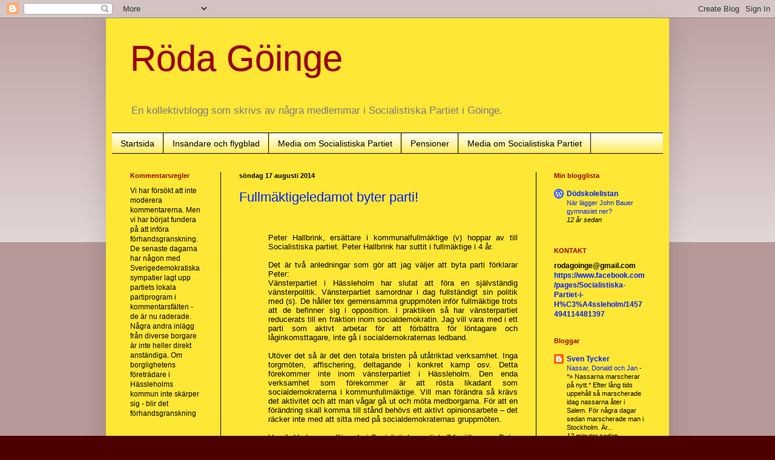

--- FILE ---
content_type: text/html; charset=UTF-8
request_url: https://rodagoinge.blogspot.com/2014/08/
body_size: 19388
content:
<!DOCTYPE html>
<html class='v2' dir='ltr' lang='sv'>
<head>
<link href='https://www.blogger.com/static/v1/widgets/4128112664-css_bundle_v2.css' rel='stylesheet' type='text/css'/>
<meta content='width=1100' name='viewport'/>
<meta content='text/html; charset=UTF-8' http-equiv='Content-Type'/>
<meta content='blogger' name='generator'/>
<link href='https://rodagoinge.blogspot.com/favicon.ico' rel='icon' type='image/x-icon'/>
<link href='http://rodagoinge.blogspot.com/2014/08/' rel='canonical'/>
<link rel="alternate" type="application/atom+xml" title="Röda Göinge - Atom" href="https://rodagoinge.blogspot.com/feeds/posts/default" />
<link rel="alternate" type="application/rss+xml" title="Röda Göinge - RSS" href="https://rodagoinge.blogspot.com/feeds/posts/default?alt=rss" />
<link rel="service.post" type="application/atom+xml" title="Röda Göinge - Atom" href="https://www.blogger.com/feeds/7345856442947831257/posts/default" />
<!--Can't find substitution for tag [blog.ieCssRetrofitLinks]-->
<meta content='http://rodagoinge.blogspot.com/2014/08/' property='og:url'/>
<meta content='Röda Göinge' property='og:title'/>
<meta content='En kollektivblogg som skrivs av några medlemmar i Socialistiska Partiet i Göinge.' property='og:description'/>
<title>Röda Göinge: augusti 2014</title>
<style id='page-skin-1' type='text/css'><!--
/*
-----------------------------------------------
Blogger Template Style
Name:     Simple
Designer: Blogger
URL:      www.blogger.com
----------------------------------------------- */
/* Content
----------------------------------------------- */
body {
font: normal normal 12px Arial, Tahoma, Helvetica, FreeSans, sans-serif;
color: #000000;
background: #4c0000 none repeat scroll top left;
padding: 0 40px 40px 40px;
}
html body .region-inner {
min-width: 0;
max-width: 100%;
width: auto;
}
h2 {
font-size: 22px;
}
a:link {
text-decoration:none;
color: #001eff;
}
a:visited {
text-decoration:none;
color: #668bff;
}
a:hover {
text-decoration:underline;
color: #364eff;
}
.body-fauxcolumn-outer .fauxcolumn-inner {
background: transparent url(https://resources.blogblog.com/blogblog/data/1kt/simple/body_gradient_tile_light.png) repeat scroll top left;
_background-image: none;
}
.body-fauxcolumn-outer .cap-top {
position: absolute;
z-index: 1;
height: 400px;
width: 100%;
}
.body-fauxcolumn-outer .cap-top .cap-left {
width: 100%;
background: transparent url(https://resources.blogblog.com/blogblog/data/1kt/simple/gradients_light.png) repeat-x scroll top left;
_background-image: none;
}
.content-outer {
-moz-box-shadow: 0 0 40px rgba(0, 0, 0, .15);
-webkit-box-shadow: 0 0 5px rgba(0, 0, 0, .15);
-goog-ms-box-shadow: 0 0 10px #333333;
box-shadow: 0 0 40px rgba(0, 0, 0, .15);
margin-bottom: 1px;
}
.content-inner {
padding: 10px 10px;
}
.content-inner {
background-color: #ffe736;
}
/* Header
----------------------------------------------- */
.header-outer {
background: transparent none repeat-x scroll 0 -400px;
_background-image: none;
}
.Header h1 {
font: normal normal 60px Arial, Tahoma, Helvetica, FreeSans, sans-serif;
color: #990000;
text-shadow: -1px -1px 1px rgba(0, 0, 0, .2);
}
.Header h1 a {
color: #990000;
}
.Header .description {
font-size: 140%;
color: #7a7a7a;
}
.header-inner .Header .titlewrapper {
padding: 22px 30px;
}
.header-inner .Header .descriptionwrapper {
padding: 0 30px;
}
/* Tabs
----------------------------------------------- */
.tabs-inner .section:first-child {
border-top: 1px solid #000000;
}
.tabs-inner .section:first-child ul {
margin-top: -1px;
border-top: 1px solid #000000;
border-left: 0 solid #000000;
border-right: 0 solid #000000;
}
.tabs-inner .widget ul {
background: #ffe736 url(https://resources.blogblog.com/blogblog/data/1kt/simple/gradients_light.png) repeat-x scroll 0 -800px;
_background-image: none;
border-bottom: 1px solid #000000;
margin-top: 0;
margin-left: -30px;
margin-right: -30px;
}
.tabs-inner .widget li a {
display: inline-block;
padding: .6em 1em;
font: normal normal 14px Arial, Tahoma, Helvetica, FreeSans, sans-serif;
color: #000000;
border-left: 1px solid #ffe736;
border-right: 1px solid #000000;
}
.tabs-inner .widget li:first-child a {
border-left: none;
}
.tabs-inner .widget li.selected a, .tabs-inner .widget li a:hover {
color: #000000;
background-color: #ffe736;
text-decoration: none;
}
/* Columns
----------------------------------------------- */
.main-outer {
border-top: 0 solid #000000;
}
.fauxcolumn-left-outer .fauxcolumn-inner {
border-right: 1px solid #000000;
}
.fauxcolumn-right-outer .fauxcolumn-inner {
border-left: 1px solid #000000;
}
/* Headings
----------------------------------------------- */
div.widget > h2,
div.widget h2.title {
margin: 0 0 1em 0;
font: normal bold 11px Arial, Tahoma, Helvetica, FreeSans, sans-serif;
color: #990000;
}
/* Widgets
----------------------------------------------- */
.widget .zippy {
color: #000000;
text-shadow: 2px 2px 1px rgba(0, 0, 0, .1);
}
.widget .popular-posts ul {
list-style: none;
}
/* Posts
----------------------------------------------- */
h2.date-header {
font: normal bold 11px Arial, Tahoma, Helvetica, FreeSans, sans-serif;
}
.date-header span {
background-color: transparent;
color: #000000;
padding: inherit;
letter-spacing: inherit;
margin: inherit;
}
.main-inner {
padding-top: 30px;
padding-bottom: 30px;
}
.main-inner .column-center-inner {
padding: 0 15px;
}
.main-inner .column-center-inner .section {
margin: 0 15px;
}
.post {
margin: 0 0 25px 0;
}
h3.post-title, .comments h4 {
font: normal normal 22px Arial, Tahoma, Helvetica, FreeSans, sans-serif;
margin: .75em 0 0;
}
.post-body {
font-size: 110%;
line-height: 1.4;
position: relative;
}
.post-body img, .post-body .tr-caption-container, .Profile img, .Image img,
.BlogList .item-thumbnail img {
padding: 2px;
background: #ffffff;
border: 1px solid #eeeeee;
-moz-box-shadow: 1px 1px 5px rgba(0, 0, 0, .1);
-webkit-box-shadow: 1px 1px 5px rgba(0, 0, 0, .1);
box-shadow: 1px 1px 5px rgba(0, 0, 0, .1);
}
.post-body img, .post-body .tr-caption-container {
padding: 5px;
}
.post-body .tr-caption-container {
color: #000000;
}
.post-body .tr-caption-container img {
padding: 0;
background: transparent;
border: none;
-moz-box-shadow: 0 0 0 rgba(0, 0, 0, .1);
-webkit-box-shadow: 0 0 0 rgba(0, 0, 0, .1);
box-shadow: 0 0 0 rgba(0, 0, 0, .1);
}
.post-header {
margin: 0 0 1.5em;
line-height: 1.6;
font-size: 90%;
}
.post-footer {
margin: 20px -2px 0;
padding: 5px 10px;
color: #000000;
background-color: #ffffff;
border-bottom: 1px solid #eeeeee;
line-height: 1.6;
font-size: 90%;
}
#comments .comment-author {
padding-top: 1.5em;
border-top: 1px solid #000000;
background-position: 0 1.5em;
}
#comments .comment-author:first-child {
padding-top: 0;
border-top: none;
}
.avatar-image-container {
margin: .2em 0 0;
}
#comments .avatar-image-container img {
border: 1px solid #eeeeee;
}
/* Comments
----------------------------------------------- */
.comments .comments-content .icon.blog-author {
background-repeat: no-repeat;
background-image: url([data-uri]);
}
.comments .comments-content .loadmore a {
border-top: 1px solid #000000;
border-bottom: 1px solid #000000;
}
.comments .comment-thread.inline-thread {
background-color: #ffffff;
}
.comments .continue {
border-top: 2px solid #000000;
}
/* Accents
---------------------------------------------- */
.section-columns td.columns-cell {
border-left: 1px solid #000000;
}
.blog-pager {
background: transparent none no-repeat scroll top center;
}
.blog-pager-older-link, .home-link,
.blog-pager-newer-link {
background-color: #ffe736;
padding: 5px;
}
.footer-outer {
border-top: 0 dashed #bbbbbb;
}
/* Mobile
----------------------------------------------- */
body.mobile  {
background-size: auto;
}
.mobile .body-fauxcolumn-outer {
background: transparent none repeat scroll top left;
}
.mobile .body-fauxcolumn-outer .cap-top {
background-size: 100% auto;
}
.mobile .content-outer {
-webkit-box-shadow: 0 0 3px rgba(0, 0, 0, .15);
box-shadow: 0 0 3px rgba(0, 0, 0, .15);
}
.mobile .tabs-inner .widget ul {
margin-left: 0;
margin-right: 0;
}
.mobile .post {
margin: 0;
}
.mobile .main-inner .column-center-inner .section {
margin: 0;
}
.mobile .date-header span {
padding: 0.1em 10px;
margin: 0 -10px;
}
.mobile h3.post-title {
margin: 0;
}
.mobile .blog-pager {
background: transparent none no-repeat scroll top center;
}
.mobile .footer-outer {
border-top: none;
}
.mobile .main-inner, .mobile .footer-inner {
background-color: #ffe736;
}
.mobile-index-contents {
color: #000000;
}
.mobile-link-button {
background-color: #001eff;
}
.mobile-link-button a:link, .mobile-link-button a:visited {
color: #ffffff;
}
.mobile .tabs-inner .section:first-child {
border-top: none;
}
.mobile .tabs-inner .PageList .widget-content {
background-color: #ffe736;
color: #000000;
border-top: 1px solid #000000;
border-bottom: 1px solid #000000;
}
.mobile .tabs-inner .PageList .widget-content .pagelist-arrow {
border-left: 1px solid #000000;
}

--></style>
<style id='template-skin-1' type='text/css'><!--
body {
min-width: 930px;
}
.content-outer, .content-fauxcolumn-outer, .region-inner {
min-width: 930px;
max-width: 930px;
_width: 930px;
}
.main-inner .columns {
padding-left: 180px;
padding-right: 210px;
}
.main-inner .fauxcolumn-center-outer {
left: 180px;
right: 210px;
/* IE6 does not respect left and right together */
_width: expression(this.parentNode.offsetWidth -
parseInt("180px") -
parseInt("210px") + 'px');
}
.main-inner .fauxcolumn-left-outer {
width: 180px;
}
.main-inner .fauxcolumn-right-outer {
width: 210px;
}
.main-inner .column-left-outer {
width: 180px;
right: 100%;
margin-left: -180px;
}
.main-inner .column-right-outer {
width: 210px;
margin-right: -210px;
}
#layout {
min-width: 0;
}
#layout .content-outer {
min-width: 0;
width: 800px;
}
#layout .region-inner {
min-width: 0;
width: auto;
}
body#layout div.add_widget {
padding: 8px;
}
body#layout div.add_widget a {
margin-left: 32px;
}
--></style>
<link href='https://www.blogger.com/dyn-css/authorization.css?targetBlogID=7345856442947831257&amp;zx=dfce6c4d-d66b-43f5-acb7-013125342c4d' media='none' onload='if(media!=&#39;all&#39;)media=&#39;all&#39;' rel='stylesheet'/><noscript><link href='https://www.blogger.com/dyn-css/authorization.css?targetBlogID=7345856442947831257&amp;zx=dfce6c4d-d66b-43f5-acb7-013125342c4d' rel='stylesheet'/></noscript>
<meta name='google-adsense-platform-account' content='ca-host-pub-1556223355139109'/>
<meta name='google-adsense-platform-domain' content='blogspot.com'/>

</head>
<body class='loading variant-pale'>
<div class='navbar section' id='navbar' name='Navbar'><div class='widget Navbar' data-version='1' id='Navbar1'><script type="text/javascript">
    function setAttributeOnload(object, attribute, val) {
      if(window.addEventListener) {
        window.addEventListener('load',
          function(){ object[attribute] = val; }, false);
      } else {
        window.attachEvent('onload', function(){ object[attribute] = val; });
      }
    }
  </script>
<div id="navbar-iframe-container"></div>
<script type="text/javascript" src="https://apis.google.com/js/platform.js"></script>
<script type="text/javascript">
      gapi.load("gapi.iframes:gapi.iframes.style.bubble", function() {
        if (gapi.iframes && gapi.iframes.getContext) {
          gapi.iframes.getContext().openChild({
              url: 'https://www.blogger.com/navbar/7345856442947831257?origin\x3dhttps://rodagoinge.blogspot.com',
              where: document.getElementById("navbar-iframe-container"),
              id: "navbar-iframe"
          });
        }
      });
    </script><script type="text/javascript">
(function() {
var script = document.createElement('script');
script.type = 'text/javascript';
script.src = '//pagead2.googlesyndication.com/pagead/js/google_top_exp.js';
var head = document.getElementsByTagName('head')[0];
if (head) {
head.appendChild(script);
}})();
</script>
</div></div>
<div class='body-fauxcolumns'>
<div class='fauxcolumn-outer body-fauxcolumn-outer'>
<div class='cap-top'>
<div class='cap-left'></div>
<div class='cap-right'></div>
</div>
<div class='fauxborder-left'>
<div class='fauxborder-right'></div>
<div class='fauxcolumn-inner'>
</div>
</div>
<div class='cap-bottom'>
<div class='cap-left'></div>
<div class='cap-right'></div>
</div>
</div>
</div>
<div class='content'>
<div class='content-fauxcolumns'>
<div class='fauxcolumn-outer content-fauxcolumn-outer'>
<div class='cap-top'>
<div class='cap-left'></div>
<div class='cap-right'></div>
</div>
<div class='fauxborder-left'>
<div class='fauxborder-right'></div>
<div class='fauxcolumn-inner'>
</div>
</div>
<div class='cap-bottom'>
<div class='cap-left'></div>
<div class='cap-right'></div>
</div>
</div>
</div>
<div class='content-outer'>
<div class='content-cap-top cap-top'>
<div class='cap-left'></div>
<div class='cap-right'></div>
</div>
<div class='fauxborder-left content-fauxborder-left'>
<div class='fauxborder-right content-fauxborder-right'></div>
<div class='content-inner'>
<header>
<div class='header-outer'>
<div class='header-cap-top cap-top'>
<div class='cap-left'></div>
<div class='cap-right'></div>
</div>
<div class='fauxborder-left header-fauxborder-left'>
<div class='fauxborder-right header-fauxborder-right'></div>
<div class='region-inner header-inner'>
<div class='header section' id='header' name='Rubrik'><div class='widget Header' data-version='1' id='Header1'>
<div id='header-inner'>
<div class='titlewrapper'>
<h1 class='title'>
<a href='https://rodagoinge.blogspot.com/'>
Röda Göinge
</a>
</h1>
</div>
<div class='descriptionwrapper'>
<p class='description'><span>En kollektivblogg som skrivs av några medlemmar i Socialistiska Partiet i Göinge.</span></p>
</div>
</div>
</div></div>
</div>
</div>
<div class='header-cap-bottom cap-bottom'>
<div class='cap-left'></div>
<div class='cap-right'></div>
</div>
</div>
</header>
<div class='tabs-outer'>
<div class='tabs-cap-top cap-top'>
<div class='cap-left'></div>
<div class='cap-right'></div>
</div>
<div class='fauxborder-left tabs-fauxborder-left'>
<div class='fauxborder-right tabs-fauxborder-right'></div>
<div class='region-inner tabs-inner'>
<div class='tabs section' id='crosscol' name='Alla kolumner'><div class='widget PageList' data-version='1' id='PageList1'>
<h2>Socialistiska Partiet i media</h2>
<div class='widget-content'>
<ul>
<li>
<a href='https://rodagoinge.blogspot.com/'>Startsida</a>
</li>
<li>
<a href='https://rodagoinge.blogspot.com/p/flygblad-och-insandare.html'>Insändare och flygblad</a>
</li>
<li>
<a href='https://rodagoinge.blogspot.com/p/media-om-socialistiska-partiet_26.html'>Media om Socialistiska Partiet</a>
</li>
<li>
<a href='https://rodagoinge.blogspot.com/p/pensioner.html'>Pensioner</a>
</li>
<li>
<a href='https://rodagoinge.blogspot.com/p/media-om-socialistiska-partiet.html'>Media om Socialistiska Partiet</a>
</li>
</ul>
<div class='clear'></div>
</div>
</div></div>
<div class='tabs no-items section' id='crosscol-overflow' name='Cross-Column 2'></div>
</div>
</div>
<div class='tabs-cap-bottom cap-bottom'>
<div class='cap-left'></div>
<div class='cap-right'></div>
</div>
</div>
<div class='main-outer'>
<div class='main-cap-top cap-top'>
<div class='cap-left'></div>
<div class='cap-right'></div>
</div>
<div class='fauxborder-left main-fauxborder-left'>
<div class='fauxborder-right main-fauxborder-right'></div>
<div class='region-inner main-inner'>
<div class='columns fauxcolumns'>
<div class='fauxcolumn-outer fauxcolumn-center-outer'>
<div class='cap-top'>
<div class='cap-left'></div>
<div class='cap-right'></div>
</div>
<div class='fauxborder-left'>
<div class='fauxborder-right'></div>
<div class='fauxcolumn-inner'>
</div>
</div>
<div class='cap-bottom'>
<div class='cap-left'></div>
<div class='cap-right'></div>
</div>
</div>
<div class='fauxcolumn-outer fauxcolumn-left-outer'>
<div class='cap-top'>
<div class='cap-left'></div>
<div class='cap-right'></div>
</div>
<div class='fauxborder-left'>
<div class='fauxborder-right'></div>
<div class='fauxcolumn-inner'>
</div>
</div>
<div class='cap-bottom'>
<div class='cap-left'></div>
<div class='cap-right'></div>
</div>
</div>
<div class='fauxcolumn-outer fauxcolumn-right-outer'>
<div class='cap-top'>
<div class='cap-left'></div>
<div class='cap-right'></div>
</div>
<div class='fauxborder-left'>
<div class='fauxborder-right'></div>
<div class='fauxcolumn-inner'>
</div>
</div>
<div class='cap-bottom'>
<div class='cap-left'></div>
<div class='cap-right'></div>
</div>
</div>
<!-- corrects IE6 width calculation -->
<div class='columns-inner'>
<div class='column-center-outer'>
<div class='column-center-inner'>
<div class='main section' id='main' name='Huvudsektion'><div class='widget Blog' data-version='1' id='Blog1'>
<div class='blog-posts hfeed'>

          <div class="date-outer">
        
<h2 class='date-header'><span>söndag 17 augusti 2014</span></h2>

          <div class="date-posts">
        
<div class='post-outer'>
<div class='post hentry uncustomized-post-template' itemprop='blogPost' itemscope='itemscope' itemtype='http://schema.org/BlogPosting'>
<meta content='7345856442947831257' itemprop='blogId'/>
<meta content='9003130013915161819' itemprop='postId'/>
<a name='9003130013915161819'></a>
<h3 class='post-title entry-title' itemprop='name'>
<a href='https://rodagoinge.blogspot.com/2014/08/fullmaktigeledamot-byter-parti.html'>Fullmäktigeledamot byter parti!</a>
</h3>
<div class='post-header'>
<div class='post-header-line-1'></div>
</div>
<div class='post-body entry-content' id='post-body-9003130013915161819' itemprop='description articleBody'>


<h2 align="justify" style="line-height: 115%; margin-left: 1.27cm; page-break-after: auto; page-break-before: auto;">
</h2>
<div align="justify" style="line-height: 115%; margin-bottom: 0cm; margin-left: 1.27cm; page-break-after: auto; page-break-before: auto;">
<br />
</div>
<h1 align="justify" style="line-height: 115%; margin-left: 1.27cm; page-break-after: auto; page-break-before: auto;">
</h1>
<div align="justify" style="line-height: 115%; margin-bottom: 0cm; margin-left: 1.27cm; page-break-after: auto; page-break-before: auto;">
<br />
</div>
<div align="justify" style="line-height: 115%; margin-bottom: 0cm; margin-left: 1.27cm; page-break-after: auto; page-break-before: auto;">
Peter Hallbrink, ersättare i kommunalfullmäktige (v) hoppar av till
Socialistiska partiet. Peter Hallbrink har suttit i fullmäktige i 4
år. 
</div>
<div align="justify" style="line-height: 115%; margin-bottom: 0cm; margin-left: 1.27cm; page-break-after: auto; page-break-before: auto;">
<br />
</div>
<div align="justify" style="line-height: 115%; margin-bottom: 0cm; margin-left: 1.27cm; page-break-after: auto; page-break-before: auto;">
Det är två anledningar som gör att jag väljer att byta parti
förklarar Peter:</div>
<div align="justify" style="line-height: 115%; margin-bottom: 0cm; margin-left: 1.27cm; page-break-after: auto; page-break-before: auto;">
Vänsterpartiet i Hässleholm har slutat att föra en självständig
vänsterpolitik. Vänsterpartiet samordnar i dag fullständigt sin
politik med (s). De håller tex gemensamma gruppmöten inför
fullmäktige trots att de befinner sig i opposition. I praktiken så
har vänsterpartiet reducerats till en fraktion inom
socialdemokratin. Jag vill vara med i ett parti som aktivt arbetar
för att förbättra för löntagare och låginkomsttagare, inte gå
i socialdemokraternas ledband.</div>
<div align="justify" style="line-height: 115%; margin-bottom: 0cm; margin-left: 1.27cm; page-break-after: auto; page-break-before: auto;">
<br />
</div>
<div align="justify" style="line-height: 115%; margin-bottom: 0cm; margin-left: 1.27cm; page-break-after: auto; page-break-before: auto;">
Utöver det så är det den totala bristen på utåtriktad
verksamhet. Inga torgmöten, affischering, deltagande i konkret kamp
osv. Detta förekommer inte inom vänsterpartiet i Hässleholm. Den
enda verksamhet som förekommer är att rösta likadant som
socialdemokraterna i kommunfullmäktige. Vill man förändra så
krävs det aktivitet och att man vågar gå ut och möta medborgarna.
För att en förändring skall komma till stånd behövs ett aktivt
opinionsarbete &#8211; det räcker inte med att sitta med på
socialdemokraternas gruppmöten.</div>
<div align="justify" style="line-height: 115%; margin-bottom: 0cm; margin-left: 1.27cm; page-break-after: auto; page-break-before: auto;">
<br />
</div>
<div align="justify" style="line-height: 115%; margin-bottom: 0cm; margin-left: 1.27cm; page-break-after: auto; page-break-before: auto;">
Henrik Hedman ordförande i Socialistiska partiet. &#8221;Vi välkomnar
Peter till oss, hans erfarenhet från fullmäktigepolitiken kommer
att bli ett värdefullt tillskott.&#8221; Samtidigt är jag inte förvånad
att vänsterpartisterna i Hässleholm byter till Socialistiska
partiet. Vi är det pigga och uppkäftiga vänsteralternativet i
kommunen. Vänsterpartiet är bara trött och inaktivt.</div>
<div align="justify" style="line-height: 115%; margin-bottom: 0cm; margin-left: 1.27cm; page-break-after: auto; page-break-before: auto;">
<br />
</div>
<br /><div style="line-height: 115%; margin-bottom: 0cm;">
<br />
</div>
<div style='clear: both;'></div>
</div>
<div class='post-footer'>
<div class='post-footer-line post-footer-line-1'>
<span class='post-author vcard'>
Upplagd av
<span class='fn' itemprop='author' itemscope='itemscope' itemtype='http://schema.org/Person'>
<meta content='https://www.blogger.com/profile/15898145595109582998' itemprop='url'/>
<a class='g-profile' href='https://www.blogger.com/profile/15898145595109582998' rel='author' title='author profile'>
<span itemprop='name'>Henrik</span>
</a>
</span>
</span>
<span class='post-timestamp'>
kl.
<meta content='http://rodagoinge.blogspot.com/2014/08/fullmaktigeledamot-byter-parti.html' itemprop='url'/>
<a class='timestamp-link' href='https://rodagoinge.blogspot.com/2014/08/fullmaktigeledamot-byter-parti.html' rel='bookmark' title='permanent link'><abbr class='published' itemprop='datePublished' title='2014-08-17T11:23:00+02:00'>11:23</abbr></a>
</span>
<span class='post-comment-link'>
<a class='comment-link' href='https://rodagoinge.blogspot.com/2014/08/fullmaktigeledamot-byter-parti.html#comment-form' onclick=''>
Inga kommentarer:
  </a>
</span>
<span class='post-icons'>
<span class='item-action'>
<a href='https://www.blogger.com/email-post/7345856442947831257/9003130013915161819' title='Skicka inlägg'>
<img alt='' class='icon-action' height='13' src='https://resources.blogblog.com/img/icon18_email.gif' width='18'/>
</a>
</span>
<span class='item-control blog-admin pid-1785398085'>
<a href='https://www.blogger.com/post-edit.g?blogID=7345856442947831257&postID=9003130013915161819&from=pencil' title='Redigera inlägg'>
<img alt='' class='icon-action' height='18' src='https://resources.blogblog.com/img/icon18_edit_allbkg.gif' width='18'/>
</a>
</span>
</span>
<div class='post-share-buttons goog-inline-block'>
<a class='goog-inline-block share-button sb-email' href='https://www.blogger.com/share-post.g?blogID=7345856442947831257&postID=9003130013915161819&target=email' target='_blank' title='Skicka med e-post'><span class='share-button-link-text'>Skicka med e-post</span></a><a class='goog-inline-block share-button sb-blog' href='https://www.blogger.com/share-post.g?blogID=7345856442947831257&postID=9003130013915161819&target=blog' onclick='window.open(this.href, "_blank", "height=270,width=475"); return false;' target='_blank' title='BlogThis!'><span class='share-button-link-text'>BlogThis!</span></a><a class='goog-inline-block share-button sb-twitter' href='https://www.blogger.com/share-post.g?blogID=7345856442947831257&postID=9003130013915161819&target=twitter' target='_blank' title='Dela på X'><span class='share-button-link-text'>Dela på X</span></a><a class='goog-inline-block share-button sb-facebook' href='https://www.blogger.com/share-post.g?blogID=7345856442947831257&postID=9003130013915161819&target=facebook' onclick='window.open(this.href, "_blank", "height=430,width=640"); return false;' target='_blank' title='Dela på Facebook'><span class='share-button-link-text'>Dela på Facebook</span></a><a class='goog-inline-block share-button sb-pinterest' href='https://www.blogger.com/share-post.g?blogID=7345856442947831257&postID=9003130013915161819&target=pinterest' target='_blank' title='Dela på Pinterest'><span class='share-button-link-text'>Dela på Pinterest</span></a>
</div>
</div>
<div class='post-footer-line post-footer-line-2'>
<span class='post-labels'>
</span>
</div>
<div class='post-footer-line post-footer-line-3'>
<span class='post-location'>
</span>
</div>
</div>
</div>
</div>

          </div></div>
        

          <div class="date-outer">
        
<h2 class='date-header'><span>måndag 11 augusti 2014</span></h2>

          <div class="date-posts">
        
<div class='post-outer'>
<div class='post hentry uncustomized-post-template' itemprop='blogPost' itemscope='itemscope' itemtype='http://schema.org/BlogPosting'>
<meta content='7345856442947831257' itemprop='blogId'/>
<meta content='1082547477667827308' itemprop='postId'/>
<a name='1082547477667827308'></a>
<h3 class='post-title entry-title' itemprop='name'>
<a href='https://rodagoinge.blogspot.com/2014/08/manifestatiion-utanfor-norra-skane.html'>Manifestatiion utanför Norra Skåne. </a>
</h3>
<div class='post-header'>
<div class='post-header-line-1'></div>
</div>
<div class='post-body entry-content' id='post-body-1082547477667827308' itemprop='description articleBody'>
Jättelyckad manifestation utanför Norra Skåne idag! Fullt med press, 
stor uppslutning ca 70 personer enligt SVT. Flera talare och fantastiska
 pressbilder på de välpumpade vakterna som Norra Skåne hade hyrt för att
 skydda sig mot medborgare som krävde en fri och oberoende press.<br />
Presslänkar kommer sen<br />
<br />
<a href="http://www.kristianstadsbladet.se/hassleholm/article2217887/Manifestation-for-Berit-Onell.html">KB&nbsp;</a><br />
<a href="http://www.vk.se/1251549/protester-mot-tidningen-norra-skane">VK&nbsp;</a><br />
<a href="https://www.facebook.com/events/317155908451825/?fref=ts">facebook&nbsp;</a><br />
<a href="http://www.svt.se/nyheter/regionalt/sydnytt/demonstranter-kordes-bort">Svt&nbsp;</a><br />
<br />
<a href="http://www.svtplay.se/sydnytt">SVT&nbsp;</a><br />
<a href="http://www.expressen.se/kvallsposten/demonstration-till-stod-for-sparkade-reportern/">kvällsposten&nbsp;</a><br />
<br />
<a href="http://www.sydsvenskan.se/ingen-sektion/protester-mot-tidningen-norra-skane/">Sydsvenskan </a><br />
<a href="http://www.aftonbladet.se/senastenytt/ttnyheter/inrikes/article19348430.ab">aftonbladet</a>
<div style='clear: both;'></div>
</div>
<div class='post-footer'>
<div class='post-footer-line post-footer-line-1'>
<span class='post-author vcard'>
Upplagd av
<span class='fn' itemprop='author' itemscope='itemscope' itemtype='http://schema.org/Person'>
<meta content='https://www.blogger.com/profile/15898145595109582998' itemprop='url'/>
<a class='g-profile' href='https://www.blogger.com/profile/15898145595109582998' rel='author' title='author profile'>
<span itemprop='name'>Henrik</span>
</a>
</span>
</span>
<span class='post-timestamp'>
kl.
<meta content='http://rodagoinge.blogspot.com/2014/08/manifestatiion-utanfor-norra-skane.html' itemprop='url'/>
<a class='timestamp-link' href='https://rodagoinge.blogspot.com/2014/08/manifestatiion-utanfor-norra-skane.html' rel='bookmark' title='permanent link'><abbr class='published' itemprop='datePublished' title='2014-08-11T17:03:00+02:00'>17:03</abbr></a>
</span>
<span class='post-comment-link'>
<a class='comment-link' href='https://rodagoinge.blogspot.com/2014/08/manifestatiion-utanfor-norra-skane.html#comment-form' onclick=''>
Inga kommentarer:
  </a>
</span>
<span class='post-icons'>
<span class='item-action'>
<a href='https://www.blogger.com/email-post/7345856442947831257/1082547477667827308' title='Skicka inlägg'>
<img alt='' class='icon-action' height='13' src='https://resources.blogblog.com/img/icon18_email.gif' width='18'/>
</a>
</span>
<span class='item-control blog-admin pid-1785398085'>
<a href='https://www.blogger.com/post-edit.g?blogID=7345856442947831257&postID=1082547477667827308&from=pencil' title='Redigera inlägg'>
<img alt='' class='icon-action' height='18' src='https://resources.blogblog.com/img/icon18_edit_allbkg.gif' width='18'/>
</a>
</span>
</span>
<div class='post-share-buttons goog-inline-block'>
<a class='goog-inline-block share-button sb-email' href='https://www.blogger.com/share-post.g?blogID=7345856442947831257&postID=1082547477667827308&target=email' target='_blank' title='Skicka med e-post'><span class='share-button-link-text'>Skicka med e-post</span></a><a class='goog-inline-block share-button sb-blog' href='https://www.blogger.com/share-post.g?blogID=7345856442947831257&postID=1082547477667827308&target=blog' onclick='window.open(this.href, "_blank", "height=270,width=475"); return false;' target='_blank' title='BlogThis!'><span class='share-button-link-text'>BlogThis!</span></a><a class='goog-inline-block share-button sb-twitter' href='https://www.blogger.com/share-post.g?blogID=7345856442947831257&postID=1082547477667827308&target=twitter' target='_blank' title='Dela på X'><span class='share-button-link-text'>Dela på X</span></a><a class='goog-inline-block share-button sb-facebook' href='https://www.blogger.com/share-post.g?blogID=7345856442947831257&postID=1082547477667827308&target=facebook' onclick='window.open(this.href, "_blank", "height=430,width=640"); return false;' target='_blank' title='Dela på Facebook'><span class='share-button-link-text'>Dela på Facebook</span></a><a class='goog-inline-block share-button sb-pinterest' href='https://www.blogger.com/share-post.g?blogID=7345856442947831257&postID=1082547477667827308&target=pinterest' target='_blank' title='Dela på Pinterest'><span class='share-button-link-text'>Dela på Pinterest</span></a>
</div>
</div>
<div class='post-footer-line post-footer-line-2'>
<span class='post-labels'>
</span>
</div>
<div class='post-footer-line post-footer-line-3'>
<span class='post-location'>
</span>
</div>
</div>
</div>
</div>

          </div></div>
        

          <div class="date-outer">
        
<h2 class='date-header'><span>söndag 10 augusti 2014</span></h2>

          <div class="date-posts">
        
<div class='post-outer'>
<div class='post hentry uncustomized-post-template' itemprop='blogPost' itemscope='itemscope' itemtype='http://schema.org/BlogPosting'>
<meta content='7345856442947831257' itemprop='blogId'/>
<meta content='7587222756670142314' itemprop='postId'/>
<a name='7587222756670142314'></a>
<h3 class='post-title entry-title' itemprop='name'>
<a href='https://rodagoinge.blogspot.com/2014/08/ohumant.html'>Ohumant!</a>
</h3>
<div class='post-header'>
<div class='post-header-line-1'></div>
</div>
<div class='post-body entry-content' id='post-body-7587222756670142314' itemprop='description articleBody'>
<span class="userContent" data-ft="{&quot;tn&quot;:&quot;K&quot;}"><br /> <br />
 Sverigedemokraterna har lämnat in en mycket obehaglig motion till 
kommunalfullmäktige om förbud mot tiggeri. Motionen uppvisar en total 
avsaknad av medkänsla för de fattiga och värnlösa tiggarna som försöker 
överleva bäst de kan. Motion tar endast upp problemen för 
kommuninvånarnas trivsel, välbefinnande och att det ger en tråkig 
gatubild. Dessa små oläge<span class="text_exposed_show">nheter anser 
Sverigedemokraterna är skäl nog för att rycka försörjningen ur mun på 
fattiga familjer! Ett tiggeri som inte är självvalt utan beror på extrem
 fattigdom kombinerat med rasisms i framförallt Rumänien.<br /> Nu vill Sverigedemokraterna sopa dessa problem under mattan med polismakt.<br />
 Men vi lovar att om den här motionen går igenom i kommunalfullmäktige 
så kommer vi att bekämpa och trotsa den med alla medel. Vi kommer att 
organisera &#8221;masstiggeridagar&#8221; i Hässleholm, förslagsvis på 
långlördagarna. Vi kommer att dränka staden med tiggare som tigger åt 
tiggarna. Om Sverigedemokraterna vill slösa polisresurser på att gripa 
och åtala oss är vi övertygade om att det finns tillräckligt många 
jurister därute som vill göra en insats för humanism och medmänsklighet.
 Det juridiska försvaret kommer inte att bli något problem.<br /> Resultatet kommer att bli en politisk strid som kommer att sätta Hässleholm på kartan som "Tiggarsstaden".<br /> <br /> Henrik Hedman Socialistiska partiet/Hässleholm<br /> Emilie Draper Förbundet: Allt åt Alla/Hässleholm</span></span>
<div style='clear: both;'></div>
</div>
<div class='post-footer'>
<div class='post-footer-line post-footer-line-1'>
<span class='post-author vcard'>
Upplagd av
<span class='fn' itemprop='author' itemscope='itemscope' itemtype='http://schema.org/Person'>
<meta content='https://www.blogger.com/profile/15898145595109582998' itemprop='url'/>
<a class='g-profile' href='https://www.blogger.com/profile/15898145595109582998' rel='author' title='author profile'>
<span itemprop='name'>Henrik</span>
</a>
</span>
</span>
<span class='post-timestamp'>
kl.
<meta content='http://rodagoinge.blogspot.com/2014/08/ohumant.html' itemprop='url'/>
<a class='timestamp-link' href='https://rodagoinge.blogspot.com/2014/08/ohumant.html' rel='bookmark' title='permanent link'><abbr class='published' itemprop='datePublished' title='2014-08-10T18:11:00+02:00'>18:11</abbr></a>
</span>
<span class='post-comment-link'>
<a class='comment-link' href='https://rodagoinge.blogspot.com/2014/08/ohumant.html#comment-form' onclick=''>
1 kommentar:
  </a>
</span>
<span class='post-icons'>
<span class='item-action'>
<a href='https://www.blogger.com/email-post/7345856442947831257/7587222756670142314' title='Skicka inlägg'>
<img alt='' class='icon-action' height='13' src='https://resources.blogblog.com/img/icon18_email.gif' width='18'/>
</a>
</span>
<span class='item-control blog-admin pid-1785398085'>
<a href='https://www.blogger.com/post-edit.g?blogID=7345856442947831257&postID=7587222756670142314&from=pencil' title='Redigera inlägg'>
<img alt='' class='icon-action' height='18' src='https://resources.blogblog.com/img/icon18_edit_allbkg.gif' width='18'/>
</a>
</span>
</span>
<div class='post-share-buttons goog-inline-block'>
<a class='goog-inline-block share-button sb-email' href='https://www.blogger.com/share-post.g?blogID=7345856442947831257&postID=7587222756670142314&target=email' target='_blank' title='Skicka med e-post'><span class='share-button-link-text'>Skicka med e-post</span></a><a class='goog-inline-block share-button sb-blog' href='https://www.blogger.com/share-post.g?blogID=7345856442947831257&postID=7587222756670142314&target=blog' onclick='window.open(this.href, "_blank", "height=270,width=475"); return false;' target='_blank' title='BlogThis!'><span class='share-button-link-text'>BlogThis!</span></a><a class='goog-inline-block share-button sb-twitter' href='https://www.blogger.com/share-post.g?blogID=7345856442947831257&postID=7587222756670142314&target=twitter' target='_blank' title='Dela på X'><span class='share-button-link-text'>Dela på X</span></a><a class='goog-inline-block share-button sb-facebook' href='https://www.blogger.com/share-post.g?blogID=7345856442947831257&postID=7587222756670142314&target=facebook' onclick='window.open(this.href, "_blank", "height=430,width=640"); return false;' target='_blank' title='Dela på Facebook'><span class='share-button-link-text'>Dela på Facebook</span></a><a class='goog-inline-block share-button sb-pinterest' href='https://www.blogger.com/share-post.g?blogID=7345856442947831257&postID=7587222756670142314&target=pinterest' target='_blank' title='Dela på Pinterest'><span class='share-button-link-text'>Dela på Pinterest</span></a>
</div>
</div>
<div class='post-footer-line post-footer-line-2'>
<span class='post-labels'>
</span>
</div>
<div class='post-footer-line post-footer-line-3'>
<span class='post-location'>
</span>
</div>
</div>
</div>
</div>

          </div></div>
        

          <div class="date-outer">
        
<h2 class='date-header'><span>fredag 8 augusti 2014</span></h2>

          <div class="date-posts">
        
<div class='post-outer'>
<div class='post hentry uncustomized-post-template' itemprop='blogPost' itemscope='itemscope' itemtype='http://schema.org/BlogPosting'>
<meta content='7345856442947831257' itemprop='blogId'/>
<meta content='6877309985864655277' itemprop='postId'/>
<a name='6877309985864655277'></a>
<h3 class='post-title entry-title' itemprop='name'>
<a href='https://rodagoinge.blogspot.com/2014/08/garage-mattematik.html'>Garage mattematik</a>
</h3>
<div class='post-header'>
<div class='post-header-line-1'></div>
</div>
<div class='post-body entry-content' id='post-body-6877309985864655277' itemprop='description articleBody'>
Kommunen (kommunalråden) hyr garaget för 296000 kronor i månaden. Det finns 73 parkeringsplatser i garaget. 296 000 / 73 = 4054 kronor i månaden per p-plats.<br />
Som jämförelse så finns det en ledig 1:a på 25 kvadrat på <a href="http://www.hasslehem.se/Sok_ledigt">Gärdesvägen</a>
 för 2078 kronor i månaden. Nästan halva priset för en etta. Om man nu&nbsp; 
vill parkera lite ståndsmässig närmare centrum så finns det lediga två 
rums lägenheter a 64 kvadratmeter på <a href="http://www.hasslehem.se/Sok_ledigt">Pärleporten</a>
 att hyra för endast 8116 kronor i månaden. Är bara hissen tillräckligt 
stor så skulle det kunna vara ett alternativ. Slår man sig ihop med en 
annan bilägare så blir det billigare än garaget. Plus att man får 
tillgång till kök och toalett och även gott om plats att förvara 
vinterdäcken.<br />
<br />
Hur de styrande i kommunen har kunnat 
godkänna ett sånt här avtal övergår mitt förstånd. Men jag förstår 
varför regeringen har dragit i gång "<a href="https://matematiklyftet.skolverket.se/matematik/faces/start?_afrLoop=417371672383000&amp;_afrWindowMode=0&amp;_adf.ctrl-state=e2715n0u9_4">mattelyftet"</a>.
 Det måste vara Hibabs styrelse som godkände detta avtal som inspirerade
 regeringen till mattelyftet. Mattematikgenierna i Hibabs styrelse var 
Bo-Anders Thornberg (m), Lars-Göran Wiberg (c), Bengt Andersson (s), 
Christer Caesar (KD) Pär Palmgren (m) Sven-Inge Persson (s) och Lena 
Wallentheim (s).<br />
<br />
Det riktigt oroande i den här affären är att tre av dessa nu är våra kommunalråd.<br />
<br />
<a href="http://www.nsk.se/article/20140318/HASSLEHOLM/140319390/1129/-/p-automaten-kravde-honom-pa-10-000-">NSK </a><br />
<br />
<br />
<br />
<br />
<div style='clear: both;'></div>
</div>
<div class='post-footer'>
<div class='post-footer-line post-footer-line-1'>
<span class='post-author vcard'>
Upplagd av
<span class='fn' itemprop='author' itemscope='itemscope' itemtype='http://schema.org/Person'>
<meta content='https://www.blogger.com/profile/15898145595109582998' itemprop='url'/>
<a class='g-profile' href='https://www.blogger.com/profile/15898145595109582998' rel='author' title='author profile'>
<span itemprop='name'>Henrik</span>
</a>
</span>
</span>
<span class='post-timestamp'>
kl.
<meta content='http://rodagoinge.blogspot.com/2014/08/garage-mattematik.html' itemprop='url'/>
<a class='timestamp-link' href='https://rodagoinge.blogspot.com/2014/08/garage-mattematik.html' rel='bookmark' title='permanent link'><abbr class='published' itemprop='datePublished' title='2014-08-08T09:20:00+02:00'>09:20</abbr></a>
</span>
<span class='post-comment-link'>
<a class='comment-link' href='https://rodagoinge.blogspot.com/2014/08/garage-mattematik.html#comment-form' onclick=''>
Inga kommentarer:
  </a>
</span>
<span class='post-icons'>
<span class='item-action'>
<a href='https://www.blogger.com/email-post/7345856442947831257/6877309985864655277' title='Skicka inlägg'>
<img alt='' class='icon-action' height='13' src='https://resources.blogblog.com/img/icon18_email.gif' width='18'/>
</a>
</span>
<span class='item-control blog-admin pid-1785398085'>
<a href='https://www.blogger.com/post-edit.g?blogID=7345856442947831257&postID=6877309985864655277&from=pencil' title='Redigera inlägg'>
<img alt='' class='icon-action' height='18' src='https://resources.blogblog.com/img/icon18_edit_allbkg.gif' width='18'/>
</a>
</span>
</span>
<div class='post-share-buttons goog-inline-block'>
<a class='goog-inline-block share-button sb-email' href='https://www.blogger.com/share-post.g?blogID=7345856442947831257&postID=6877309985864655277&target=email' target='_blank' title='Skicka med e-post'><span class='share-button-link-text'>Skicka med e-post</span></a><a class='goog-inline-block share-button sb-blog' href='https://www.blogger.com/share-post.g?blogID=7345856442947831257&postID=6877309985864655277&target=blog' onclick='window.open(this.href, "_blank", "height=270,width=475"); return false;' target='_blank' title='BlogThis!'><span class='share-button-link-text'>BlogThis!</span></a><a class='goog-inline-block share-button sb-twitter' href='https://www.blogger.com/share-post.g?blogID=7345856442947831257&postID=6877309985864655277&target=twitter' target='_blank' title='Dela på X'><span class='share-button-link-text'>Dela på X</span></a><a class='goog-inline-block share-button sb-facebook' href='https://www.blogger.com/share-post.g?blogID=7345856442947831257&postID=6877309985864655277&target=facebook' onclick='window.open(this.href, "_blank", "height=430,width=640"); return false;' target='_blank' title='Dela på Facebook'><span class='share-button-link-text'>Dela på Facebook</span></a><a class='goog-inline-block share-button sb-pinterest' href='https://www.blogger.com/share-post.g?blogID=7345856442947831257&postID=6877309985864655277&target=pinterest' target='_blank' title='Dela på Pinterest'><span class='share-button-link-text'>Dela på Pinterest</span></a>
</div>
</div>
<div class='post-footer-line post-footer-line-2'>
<span class='post-labels'>
</span>
</div>
<div class='post-footer-line post-footer-line-3'>
<span class='post-location'>
</span>
</div>
</div>
</div>
</div>

          </div></div>
        

          <div class="date-outer">
        
<h2 class='date-header'><span>torsdag 7 augusti 2014</span></h2>

          <div class="date-posts">
        
<div class='post-outer'>
<div class='post hentry uncustomized-post-template' itemprop='blogPost' itemscope='itemscope' itemtype='http://schema.org/BlogPosting'>
<meta content='7345856442947831257' itemprop='blogId'/>
<meta content='4554296629444492015' itemprop='postId'/>
<a name='4554296629444492015'></a>
<h3 class='post-title entry-title' itemprop='name'>
<a href='https://rodagoinge.blogspot.com/2014/08/demo-utanfor-norra-skane.html'>Demo utanför Norra Skåne!</a>
</h3>
<div class='post-header'>
<div class='post-header-line-1'></div>
</div>
<div class='post-body entry-content' id='post-body-4554296629444492015' itemprop='description articleBody'>
Det håller på att organiseras en demonstration för pressfriheten utanför Norra Skåne. Slut upp för en fri press.<br />
<a href="https://www.facebook.com/events/317155908451825/318691018298314/?comment_id=319103031590446&amp;notif_t=like">https://www.facebook.com/events/317155908451825/318691018298314/?comment_id=319103031590446&amp;notif_t=like</a>
<div style='clear: both;'></div>
</div>
<div class='post-footer'>
<div class='post-footer-line post-footer-line-1'>
<span class='post-author vcard'>
Upplagd av
<span class='fn' itemprop='author' itemscope='itemscope' itemtype='http://schema.org/Person'>
<meta content='https://www.blogger.com/profile/15898145595109582998' itemprop='url'/>
<a class='g-profile' href='https://www.blogger.com/profile/15898145595109582998' rel='author' title='author profile'>
<span itemprop='name'>Henrik</span>
</a>
</span>
</span>
<span class='post-timestamp'>
kl.
<meta content='http://rodagoinge.blogspot.com/2014/08/demo-utanfor-norra-skane.html' itemprop='url'/>
<a class='timestamp-link' href='https://rodagoinge.blogspot.com/2014/08/demo-utanfor-norra-skane.html' rel='bookmark' title='permanent link'><abbr class='published' itemprop='datePublished' title='2014-08-07T09:29:00+02:00'>09:29</abbr></a>
</span>
<span class='post-comment-link'>
<a class='comment-link' href='https://rodagoinge.blogspot.com/2014/08/demo-utanfor-norra-skane.html#comment-form' onclick=''>
Inga kommentarer:
  </a>
</span>
<span class='post-icons'>
<span class='item-action'>
<a href='https://www.blogger.com/email-post/7345856442947831257/4554296629444492015' title='Skicka inlägg'>
<img alt='' class='icon-action' height='13' src='https://resources.blogblog.com/img/icon18_email.gif' width='18'/>
</a>
</span>
<span class='item-control blog-admin pid-1785398085'>
<a href='https://www.blogger.com/post-edit.g?blogID=7345856442947831257&postID=4554296629444492015&from=pencil' title='Redigera inlägg'>
<img alt='' class='icon-action' height='18' src='https://resources.blogblog.com/img/icon18_edit_allbkg.gif' width='18'/>
</a>
</span>
</span>
<div class='post-share-buttons goog-inline-block'>
<a class='goog-inline-block share-button sb-email' href='https://www.blogger.com/share-post.g?blogID=7345856442947831257&postID=4554296629444492015&target=email' target='_blank' title='Skicka med e-post'><span class='share-button-link-text'>Skicka med e-post</span></a><a class='goog-inline-block share-button sb-blog' href='https://www.blogger.com/share-post.g?blogID=7345856442947831257&postID=4554296629444492015&target=blog' onclick='window.open(this.href, "_blank", "height=270,width=475"); return false;' target='_blank' title='BlogThis!'><span class='share-button-link-text'>BlogThis!</span></a><a class='goog-inline-block share-button sb-twitter' href='https://www.blogger.com/share-post.g?blogID=7345856442947831257&postID=4554296629444492015&target=twitter' target='_blank' title='Dela på X'><span class='share-button-link-text'>Dela på X</span></a><a class='goog-inline-block share-button sb-facebook' href='https://www.blogger.com/share-post.g?blogID=7345856442947831257&postID=4554296629444492015&target=facebook' onclick='window.open(this.href, "_blank", "height=430,width=640"); return false;' target='_blank' title='Dela på Facebook'><span class='share-button-link-text'>Dela på Facebook</span></a><a class='goog-inline-block share-button sb-pinterest' href='https://www.blogger.com/share-post.g?blogID=7345856442947831257&postID=4554296629444492015&target=pinterest' target='_blank' title='Dela på Pinterest'><span class='share-button-link-text'>Dela på Pinterest</span></a>
</div>
</div>
<div class='post-footer-line post-footer-line-2'>
<span class='post-labels'>
</span>
</div>
<div class='post-footer-line post-footer-line-3'>
<span class='post-location'>
</span>
</div>
</div>
</div>
</div>

        </div></div>
      
</div>
<div class='blog-pager' id='blog-pager'>
<span id='blog-pager-newer-link'>
<a class='blog-pager-newer-link' href='https://rodagoinge.blogspot.com/' id='Blog1_blog-pager-newer-link' title='Senare inlägg'>Senare inlägg</a>
</span>
<span id='blog-pager-older-link'>
<a class='blog-pager-older-link' href='https://rodagoinge.blogspot.com/search?updated-max=2014-08-07T09:29:00%2B02:00&amp;max-results=7' id='Blog1_blog-pager-older-link' title='Äldre inlägg'>Äldre inlägg</a>
</span>
<a class='home-link' href='https://rodagoinge.blogspot.com/'>Startsida</a>
</div>
<div class='clear'></div>
<div class='blog-feeds'>
<div class='feed-links'>
Prenumerera på:
<a class='feed-link' href='https://rodagoinge.blogspot.com/feeds/posts/default' target='_blank' type='application/atom+xml'>Kommentarer (Atom)</a>
</div>
</div>
</div></div>
</div>
</div>
<div class='column-left-outer'>
<div class='column-left-inner'>
<aside>
<div class='sidebar section' id='sidebar-left-1'><div class='widget Text' data-version='1' id='Text4'>
<h2 class='title'>Kommentarsregler</h2>
<div class='widget-content'>
Vi har försökt att inte moderera kommentarerna. Men vi har börjat fundera på att införa förhandsgranskning. De senaste dagarna har någon med Sverigedemokratiska sympatier lagt upp partiets lokala partiprogram i kommentarsfälten - de är nu raderade. Några andra inlägg från diverse borgare är inte heller direkt anständiga. Om borglighetens företrädare i Hässleholms kommun inte skärper sig - blir det förhandsgranskning<br />
</div>
<div class='clear'></div>
</div><div class='widget LinkList' data-version='1' id='LinkList1'>
<h2>Socialistiska Partiet</h2>
<div class='widget-content'>
<ul>
<li><a href='http://www.socialistiskapartiet.se/e107_plugins/content/content.php?content.75'>Socialistiska Partiet</a></li>
</ul>
<div class='clear'></div>
</div>
</div><div class='widget BlogArchive' data-version='1' id='BlogArchive1'>
<h2>Bloggarkiv</h2>
<div class='widget-content'>
<div id='ArchiveList'>
<div id='BlogArchive1_ArchiveList'>
<ul class='hierarchy'>
<li class='archivedate expanded'>
<a class='toggle' href='javascript:void(0)'>
<span class='zippy toggle-open'>

        &#9660;&#160;
      
</span>
</a>
<a class='post-count-link' href='https://rodagoinge.blogspot.com/2014/'>
2014
</a>
<span class='post-count' dir='ltr'>(30)</span>
<ul class='hierarchy'>
<li class='archivedate expanded'>
<a class='toggle' href='javascript:void(0)'>
<span class='zippy toggle-open'>

        &#9660;&#160;
      
</span>
</a>
<a class='post-count-link' href='https://rodagoinge.blogspot.com/2014/08/'>
augusti
</a>
<span class='post-count' dir='ltr'>(5)</span>
<ul class='posts'>
<li><a href='https://rodagoinge.blogspot.com/2014/08/fullmaktigeledamot-byter-parti.html'>Fullmäktigeledamot byter parti!</a></li>
<li><a href='https://rodagoinge.blogspot.com/2014/08/manifestatiion-utanfor-norra-skane.html'>Manifestatiion utanför Norra Skåne.</a></li>
<li><a href='https://rodagoinge.blogspot.com/2014/08/ohumant.html'>Ohumant!</a></li>
<li><a href='https://rodagoinge.blogspot.com/2014/08/garage-mattematik.html'>Garage mattematik</a></li>
<li><a href='https://rodagoinge.blogspot.com/2014/08/demo-utanfor-norra-skane.html'>Demo utanför Norra Skåne!</a></li>
</ul>
</li>
</ul>
<ul class='hierarchy'>
<li class='archivedate collapsed'>
<a class='toggle' href='javascript:void(0)'>
<span class='zippy'>

        &#9658;&#160;
      
</span>
</a>
<a class='post-count-link' href='https://rodagoinge.blogspot.com/2014/06/'>
juni
</a>
<span class='post-count' dir='ltr'>(3)</span>
</li>
</ul>
<ul class='hierarchy'>
<li class='archivedate collapsed'>
<a class='toggle' href='javascript:void(0)'>
<span class='zippy'>

        &#9658;&#160;
      
</span>
</a>
<a class='post-count-link' href='https://rodagoinge.blogspot.com/2014/05/'>
maj
</a>
<span class='post-count' dir='ltr'>(4)</span>
</li>
</ul>
<ul class='hierarchy'>
<li class='archivedate collapsed'>
<a class='toggle' href='javascript:void(0)'>
<span class='zippy'>

        &#9658;&#160;
      
</span>
</a>
<a class='post-count-link' href='https://rodagoinge.blogspot.com/2014/04/'>
april
</a>
<span class='post-count' dir='ltr'>(2)</span>
</li>
</ul>
<ul class='hierarchy'>
<li class='archivedate collapsed'>
<a class='toggle' href='javascript:void(0)'>
<span class='zippy'>

        &#9658;&#160;
      
</span>
</a>
<a class='post-count-link' href='https://rodagoinge.blogspot.com/2014/03/'>
mars
</a>
<span class='post-count' dir='ltr'>(8)</span>
</li>
</ul>
<ul class='hierarchy'>
<li class='archivedate collapsed'>
<a class='toggle' href='javascript:void(0)'>
<span class='zippy'>

        &#9658;&#160;
      
</span>
</a>
<a class='post-count-link' href='https://rodagoinge.blogspot.com/2014/02/'>
februari
</a>
<span class='post-count' dir='ltr'>(2)</span>
</li>
</ul>
<ul class='hierarchy'>
<li class='archivedate collapsed'>
<a class='toggle' href='javascript:void(0)'>
<span class='zippy'>

        &#9658;&#160;
      
</span>
</a>
<a class='post-count-link' href='https://rodagoinge.blogspot.com/2014/01/'>
januari
</a>
<span class='post-count' dir='ltr'>(6)</span>
</li>
</ul>
</li>
</ul>
<ul class='hierarchy'>
<li class='archivedate collapsed'>
<a class='toggle' href='javascript:void(0)'>
<span class='zippy'>

        &#9658;&#160;
      
</span>
</a>
<a class='post-count-link' href='https://rodagoinge.blogspot.com/2013/'>
2013
</a>
<span class='post-count' dir='ltr'>(21)</span>
<ul class='hierarchy'>
<li class='archivedate collapsed'>
<a class='toggle' href='javascript:void(0)'>
<span class='zippy'>

        &#9658;&#160;
      
</span>
</a>
<a class='post-count-link' href='https://rodagoinge.blogspot.com/2013/12/'>
december
</a>
<span class='post-count' dir='ltr'>(1)</span>
</li>
</ul>
<ul class='hierarchy'>
<li class='archivedate collapsed'>
<a class='toggle' href='javascript:void(0)'>
<span class='zippy'>

        &#9658;&#160;
      
</span>
</a>
<a class='post-count-link' href='https://rodagoinge.blogspot.com/2013/11/'>
november
</a>
<span class='post-count' dir='ltr'>(3)</span>
</li>
</ul>
<ul class='hierarchy'>
<li class='archivedate collapsed'>
<a class='toggle' href='javascript:void(0)'>
<span class='zippy'>

        &#9658;&#160;
      
</span>
</a>
<a class='post-count-link' href='https://rodagoinge.blogspot.com/2013/10/'>
oktober
</a>
<span class='post-count' dir='ltr'>(2)</span>
</li>
</ul>
<ul class='hierarchy'>
<li class='archivedate collapsed'>
<a class='toggle' href='javascript:void(0)'>
<span class='zippy'>

        &#9658;&#160;
      
</span>
</a>
<a class='post-count-link' href='https://rodagoinge.blogspot.com/2013/09/'>
september
</a>
<span class='post-count' dir='ltr'>(1)</span>
</li>
</ul>
<ul class='hierarchy'>
<li class='archivedate collapsed'>
<a class='toggle' href='javascript:void(0)'>
<span class='zippy'>

        &#9658;&#160;
      
</span>
</a>
<a class='post-count-link' href='https://rodagoinge.blogspot.com/2013/08/'>
augusti
</a>
<span class='post-count' dir='ltr'>(2)</span>
</li>
</ul>
<ul class='hierarchy'>
<li class='archivedate collapsed'>
<a class='toggle' href='javascript:void(0)'>
<span class='zippy'>

        &#9658;&#160;
      
</span>
</a>
<a class='post-count-link' href='https://rodagoinge.blogspot.com/2013/06/'>
juni
</a>
<span class='post-count' dir='ltr'>(1)</span>
</li>
</ul>
<ul class='hierarchy'>
<li class='archivedate collapsed'>
<a class='toggle' href='javascript:void(0)'>
<span class='zippy'>

        &#9658;&#160;
      
</span>
</a>
<a class='post-count-link' href='https://rodagoinge.blogspot.com/2013/05/'>
maj
</a>
<span class='post-count' dir='ltr'>(2)</span>
</li>
</ul>
<ul class='hierarchy'>
<li class='archivedate collapsed'>
<a class='toggle' href='javascript:void(0)'>
<span class='zippy'>

        &#9658;&#160;
      
</span>
</a>
<a class='post-count-link' href='https://rodagoinge.blogspot.com/2013/04/'>
april
</a>
<span class='post-count' dir='ltr'>(2)</span>
</li>
</ul>
<ul class='hierarchy'>
<li class='archivedate collapsed'>
<a class='toggle' href='javascript:void(0)'>
<span class='zippy'>

        &#9658;&#160;
      
</span>
</a>
<a class='post-count-link' href='https://rodagoinge.blogspot.com/2013/03/'>
mars
</a>
<span class='post-count' dir='ltr'>(2)</span>
</li>
</ul>
<ul class='hierarchy'>
<li class='archivedate collapsed'>
<a class='toggle' href='javascript:void(0)'>
<span class='zippy'>

        &#9658;&#160;
      
</span>
</a>
<a class='post-count-link' href='https://rodagoinge.blogspot.com/2013/02/'>
februari
</a>
<span class='post-count' dir='ltr'>(1)</span>
</li>
</ul>
<ul class='hierarchy'>
<li class='archivedate collapsed'>
<a class='toggle' href='javascript:void(0)'>
<span class='zippy'>

        &#9658;&#160;
      
</span>
</a>
<a class='post-count-link' href='https://rodagoinge.blogspot.com/2013/01/'>
januari
</a>
<span class='post-count' dir='ltr'>(4)</span>
</li>
</ul>
</li>
</ul>
<ul class='hierarchy'>
<li class='archivedate collapsed'>
<a class='toggle' href='javascript:void(0)'>
<span class='zippy'>

        &#9658;&#160;
      
</span>
</a>
<a class='post-count-link' href='https://rodagoinge.blogspot.com/2012/'>
2012
</a>
<span class='post-count' dir='ltr'>(50)</span>
<ul class='hierarchy'>
<li class='archivedate collapsed'>
<a class='toggle' href='javascript:void(0)'>
<span class='zippy'>

        &#9658;&#160;
      
</span>
</a>
<a class='post-count-link' href='https://rodagoinge.blogspot.com/2012/12/'>
december
</a>
<span class='post-count' dir='ltr'>(1)</span>
</li>
</ul>
<ul class='hierarchy'>
<li class='archivedate collapsed'>
<a class='toggle' href='javascript:void(0)'>
<span class='zippy'>

        &#9658;&#160;
      
</span>
</a>
<a class='post-count-link' href='https://rodagoinge.blogspot.com/2012/11/'>
november
</a>
<span class='post-count' dir='ltr'>(6)</span>
</li>
</ul>
<ul class='hierarchy'>
<li class='archivedate collapsed'>
<a class='toggle' href='javascript:void(0)'>
<span class='zippy'>

        &#9658;&#160;
      
</span>
</a>
<a class='post-count-link' href='https://rodagoinge.blogspot.com/2012/10/'>
oktober
</a>
<span class='post-count' dir='ltr'>(14)</span>
</li>
</ul>
<ul class='hierarchy'>
<li class='archivedate collapsed'>
<a class='toggle' href='javascript:void(0)'>
<span class='zippy'>

        &#9658;&#160;
      
</span>
</a>
<a class='post-count-link' href='https://rodagoinge.blogspot.com/2012/09/'>
september
</a>
<span class='post-count' dir='ltr'>(6)</span>
</li>
</ul>
<ul class='hierarchy'>
<li class='archivedate collapsed'>
<a class='toggle' href='javascript:void(0)'>
<span class='zippy'>

        &#9658;&#160;
      
</span>
</a>
<a class='post-count-link' href='https://rodagoinge.blogspot.com/2012/08/'>
augusti
</a>
<span class='post-count' dir='ltr'>(4)</span>
</li>
</ul>
<ul class='hierarchy'>
<li class='archivedate collapsed'>
<a class='toggle' href='javascript:void(0)'>
<span class='zippy'>

        &#9658;&#160;
      
</span>
</a>
<a class='post-count-link' href='https://rodagoinge.blogspot.com/2012/06/'>
juni
</a>
<span class='post-count' dir='ltr'>(3)</span>
</li>
</ul>
<ul class='hierarchy'>
<li class='archivedate collapsed'>
<a class='toggle' href='javascript:void(0)'>
<span class='zippy'>

        &#9658;&#160;
      
</span>
</a>
<a class='post-count-link' href='https://rodagoinge.blogspot.com/2012/05/'>
maj
</a>
<span class='post-count' dir='ltr'>(1)</span>
</li>
</ul>
<ul class='hierarchy'>
<li class='archivedate collapsed'>
<a class='toggle' href='javascript:void(0)'>
<span class='zippy'>

        &#9658;&#160;
      
</span>
</a>
<a class='post-count-link' href='https://rodagoinge.blogspot.com/2012/04/'>
april
</a>
<span class='post-count' dir='ltr'>(2)</span>
</li>
</ul>
<ul class='hierarchy'>
<li class='archivedate collapsed'>
<a class='toggle' href='javascript:void(0)'>
<span class='zippy'>

        &#9658;&#160;
      
</span>
</a>
<a class='post-count-link' href='https://rodagoinge.blogspot.com/2012/03/'>
mars
</a>
<span class='post-count' dir='ltr'>(3)</span>
</li>
</ul>
<ul class='hierarchy'>
<li class='archivedate collapsed'>
<a class='toggle' href='javascript:void(0)'>
<span class='zippy'>

        &#9658;&#160;
      
</span>
</a>
<a class='post-count-link' href='https://rodagoinge.blogspot.com/2012/02/'>
februari
</a>
<span class='post-count' dir='ltr'>(5)</span>
</li>
</ul>
<ul class='hierarchy'>
<li class='archivedate collapsed'>
<a class='toggle' href='javascript:void(0)'>
<span class='zippy'>

        &#9658;&#160;
      
</span>
</a>
<a class='post-count-link' href='https://rodagoinge.blogspot.com/2012/01/'>
januari
</a>
<span class='post-count' dir='ltr'>(5)</span>
</li>
</ul>
</li>
</ul>
<ul class='hierarchy'>
<li class='archivedate collapsed'>
<a class='toggle' href='javascript:void(0)'>
<span class='zippy'>

        &#9658;&#160;
      
</span>
</a>
<a class='post-count-link' href='https://rodagoinge.blogspot.com/2011/'>
2011
</a>
<span class='post-count' dir='ltr'>(132)</span>
<ul class='hierarchy'>
<li class='archivedate collapsed'>
<a class='toggle' href='javascript:void(0)'>
<span class='zippy'>

        &#9658;&#160;
      
</span>
</a>
<a class='post-count-link' href='https://rodagoinge.blogspot.com/2011/12/'>
december
</a>
<span class='post-count' dir='ltr'>(2)</span>
</li>
</ul>
<ul class='hierarchy'>
<li class='archivedate collapsed'>
<a class='toggle' href='javascript:void(0)'>
<span class='zippy'>

        &#9658;&#160;
      
</span>
</a>
<a class='post-count-link' href='https://rodagoinge.blogspot.com/2011/11/'>
november
</a>
<span class='post-count' dir='ltr'>(10)</span>
</li>
</ul>
<ul class='hierarchy'>
<li class='archivedate collapsed'>
<a class='toggle' href='javascript:void(0)'>
<span class='zippy'>

        &#9658;&#160;
      
</span>
</a>
<a class='post-count-link' href='https://rodagoinge.blogspot.com/2011/10/'>
oktober
</a>
<span class='post-count' dir='ltr'>(13)</span>
</li>
</ul>
<ul class='hierarchy'>
<li class='archivedate collapsed'>
<a class='toggle' href='javascript:void(0)'>
<span class='zippy'>

        &#9658;&#160;
      
</span>
</a>
<a class='post-count-link' href='https://rodagoinge.blogspot.com/2011/09/'>
september
</a>
<span class='post-count' dir='ltr'>(8)</span>
</li>
</ul>
<ul class='hierarchy'>
<li class='archivedate collapsed'>
<a class='toggle' href='javascript:void(0)'>
<span class='zippy'>

        &#9658;&#160;
      
</span>
</a>
<a class='post-count-link' href='https://rodagoinge.blogspot.com/2011/08/'>
augusti
</a>
<span class='post-count' dir='ltr'>(9)</span>
</li>
</ul>
<ul class='hierarchy'>
<li class='archivedate collapsed'>
<a class='toggle' href='javascript:void(0)'>
<span class='zippy'>

        &#9658;&#160;
      
</span>
</a>
<a class='post-count-link' href='https://rodagoinge.blogspot.com/2011/07/'>
juli
</a>
<span class='post-count' dir='ltr'>(4)</span>
</li>
</ul>
<ul class='hierarchy'>
<li class='archivedate collapsed'>
<a class='toggle' href='javascript:void(0)'>
<span class='zippy'>

        &#9658;&#160;
      
</span>
</a>
<a class='post-count-link' href='https://rodagoinge.blogspot.com/2011/06/'>
juni
</a>
<span class='post-count' dir='ltr'>(11)</span>
</li>
</ul>
<ul class='hierarchy'>
<li class='archivedate collapsed'>
<a class='toggle' href='javascript:void(0)'>
<span class='zippy'>

        &#9658;&#160;
      
</span>
</a>
<a class='post-count-link' href='https://rodagoinge.blogspot.com/2011/05/'>
maj
</a>
<span class='post-count' dir='ltr'>(18)</span>
</li>
</ul>
<ul class='hierarchy'>
<li class='archivedate collapsed'>
<a class='toggle' href='javascript:void(0)'>
<span class='zippy'>

        &#9658;&#160;
      
</span>
</a>
<a class='post-count-link' href='https://rodagoinge.blogspot.com/2011/04/'>
april
</a>
<span class='post-count' dir='ltr'>(15)</span>
</li>
</ul>
<ul class='hierarchy'>
<li class='archivedate collapsed'>
<a class='toggle' href='javascript:void(0)'>
<span class='zippy'>

        &#9658;&#160;
      
</span>
</a>
<a class='post-count-link' href='https://rodagoinge.blogspot.com/2011/03/'>
mars
</a>
<span class='post-count' dir='ltr'>(14)</span>
</li>
</ul>
<ul class='hierarchy'>
<li class='archivedate collapsed'>
<a class='toggle' href='javascript:void(0)'>
<span class='zippy'>

        &#9658;&#160;
      
</span>
</a>
<a class='post-count-link' href='https://rodagoinge.blogspot.com/2011/02/'>
februari
</a>
<span class='post-count' dir='ltr'>(11)</span>
</li>
</ul>
<ul class='hierarchy'>
<li class='archivedate collapsed'>
<a class='toggle' href='javascript:void(0)'>
<span class='zippy'>

        &#9658;&#160;
      
</span>
</a>
<a class='post-count-link' href='https://rodagoinge.blogspot.com/2011/01/'>
januari
</a>
<span class='post-count' dir='ltr'>(17)</span>
</li>
</ul>
</li>
</ul>
<ul class='hierarchy'>
<li class='archivedate collapsed'>
<a class='toggle' href='javascript:void(0)'>
<span class='zippy'>

        &#9658;&#160;
      
</span>
</a>
<a class='post-count-link' href='https://rodagoinge.blogspot.com/2010/'>
2010
</a>
<span class='post-count' dir='ltr'>(255)</span>
<ul class='hierarchy'>
<li class='archivedate collapsed'>
<a class='toggle' href='javascript:void(0)'>
<span class='zippy'>

        &#9658;&#160;
      
</span>
</a>
<a class='post-count-link' href='https://rodagoinge.blogspot.com/2010/12/'>
december
</a>
<span class='post-count' dir='ltr'>(17)</span>
</li>
</ul>
<ul class='hierarchy'>
<li class='archivedate collapsed'>
<a class='toggle' href='javascript:void(0)'>
<span class='zippy'>

        &#9658;&#160;
      
</span>
</a>
<a class='post-count-link' href='https://rodagoinge.blogspot.com/2010/11/'>
november
</a>
<span class='post-count' dir='ltr'>(14)</span>
</li>
</ul>
<ul class='hierarchy'>
<li class='archivedate collapsed'>
<a class='toggle' href='javascript:void(0)'>
<span class='zippy'>

        &#9658;&#160;
      
</span>
</a>
<a class='post-count-link' href='https://rodagoinge.blogspot.com/2010/10/'>
oktober
</a>
<span class='post-count' dir='ltr'>(21)</span>
</li>
</ul>
<ul class='hierarchy'>
<li class='archivedate collapsed'>
<a class='toggle' href='javascript:void(0)'>
<span class='zippy'>

        &#9658;&#160;
      
</span>
</a>
<a class='post-count-link' href='https://rodagoinge.blogspot.com/2010/09/'>
september
</a>
<span class='post-count' dir='ltr'>(25)</span>
</li>
</ul>
<ul class='hierarchy'>
<li class='archivedate collapsed'>
<a class='toggle' href='javascript:void(0)'>
<span class='zippy'>

        &#9658;&#160;
      
</span>
</a>
<a class='post-count-link' href='https://rodagoinge.blogspot.com/2010/08/'>
augusti
</a>
<span class='post-count' dir='ltr'>(35)</span>
</li>
</ul>
<ul class='hierarchy'>
<li class='archivedate collapsed'>
<a class='toggle' href='javascript:void(0)'>
<span class='zippy'>

        &#9658;&#160;
      
</span>
</a>
<a class='post-count-link' href='https://rodagoinge.blogspot.com/2010/07/'>
juli
</a>
<span class='post-count' dir='ltr'>(4)</span>
</li>
</ul>
<ul class='hierarchy'>
<li class='archivedate collapsed'>
<a class='toggle' href='javascript:void(0)'>
<span class='zippy'>

        &#9658;&#160;
      
</span>
</a>
<a class='post-count-link' href='https://rodagoinge.blogspot.com/2010/06/'>
juni
</a>
<span class='post-count' dir='ltr'>(22)</span>
</li>
</ul>
<ul class='hierarchy'>
<li class='archivedate collapsed'>
<a class='toggle' href='javascript:void(0)'>
<span class='zippy'>

        &#9658;&#160;
      
</span>
</a>
<a class='post-count-link' href='https://rodagoinge.blogspot.com/2010/05/'>
maj
</a>
<span class='post-count' dir='ltr'>(27)</span>
</li>
</ul>
<ul class='hierarchy'>
<li class='archivedate collapsed'>
<a class='toggle' href='javascript:void(0)'>
<span class='zippy'>

        &#9658;&#160;
      
</span>
</a>
<a class='post-count-link' href='https://rodagoinge.blogspot.com/2010/04/'>
april
</a>
<span class='post-count' dir='ltr'>(28)</span>
</li>
</ul>
<ul class='hierarchy'>
<li class='archivedate collapsed'>
<a class='toggle' href='javascript:void(0)'>
<span class='zippy'>

        &#9658;&#160;
      
</span>
</a>
<a class='post-count-link' href='https://rodagoinge.blogspot.com/2010/03/'>
mars
</a>
<span class='post-count' dir='ltr'>(24)</span>
</li>
</ul>
<ul class='hierarchy'>
<li class='archivedate collapsed'>
<a class='toggle' href='javascript:void(0)'>
<span class='zippy'>

        &#9658;&#160;
      
</span>
</a>
<a class='post-count-link' href='https://rodagoinge.blogspot.com/2010/02/'>
februari
</a>
<span class='post-count' dir='ltr'>(22)</span>
</li>
</ul>
<ul class='hierarchy'>
<li class='archivedate collapsed'>
<a class='toggle' href='javascript:void(0)'>
<span class='zippy'>

        &#9658;&#160;
      
</span>
</a>
<a class='post-count-link' href='https://rodagoinge.blogspot.com/2010/01/'>
januari
</a>
<span class='post-count' dir='ltr'>(16)</span>
</li>
</ul>
</li>
</ul>
<ul class='hierarchy'>
<li class='archivedate collapsed'>
<a class='toggle' href='javascript:void(0)'>
<span class='zippy'>

        &#9658;&#160;
      
</span>
</a>
<a class='post-count-link' href='https://rodagoinge.blogspot.com/2009/'>
2009
</a>
<span class='post-count' dir='ltr'>(271)</span>
<ul class='hierarchy'>
<li class='archivedate collapsed'>
<a class='toggle' href='javascript:void(0)'>
<span class='zippy'>

        &#9658;&#160;
      
</span>
</a>
<a class='post-count-link' href='https://rodagoinge.blogspot.com/2009/12/'>
december
</a>
<span class='post-count' dir='ltr'>(18)</span>
</li>
</ul>
<ul class='hierarchy'>
<li class='archivedate collapsed'>
<a class='toggle' href='javascript:void(0)'>
<span class='zippy'>

        &#9658;&#160;
      
</span>
</a>
<a class='post-count-link' href='https://rodagoinge.blogspot.com/2009/11/'>
november
</a>
<span class='post-count' dir='ltr'>(57)</span>
</li>
</ul>
<ul class='hierarchy'>
<li class='archivedate collapsed'>
<a class='toggle' href='javascript:void(0)'>
<span class='zippy'>

        &#9658;&#160;
      
</span>
</a>
<a class='post-count-link' href='https://rodagoinge.blogspot.com/2009/10/'>
oktober
</a>
<span class='post-count' dir='ltr'>(53)</span>
</li>
</ul>
<ul class='hierarchy'>
<li class='archivedate collapsed'>
<a class='toggle' href='javascript:void(0)'>
<span class='zippy'>

        &#9658;&#160;
      
</span>
</a>
<a class='post-count-link' href='https://rodagoinge.blogspot.com/2009/09/'>
september
</a>
<span class='post-count' dir='ltr'>(54)</span>
</li>
</ul>
<ul class='hierarchy'>
<li class='archivedate collapsed'>
<a class='toggle' href='javascript:void(0)'>
<span class='zippy'>

        &#9658;&#160;
      
</span>
</a>
<a class='post-count-link' href='https://rodagoinge.blogspot.com/2009/08/'>
augusti
</a>
<span class='post-count' dir='ltr'>(39)</span>
</li>
</ul>
<ul class='hierarchy'>
<li class='archivedate collapsed'>
<a class='toggle' href='javascript:void(0)'>
<span class='zippy'>

        &#9658;&#160;
      
</span>
</a>
<a class='post-count-link' href='https://rodagoinge.blogspot.com/2009/07/'>
juli
</a>
<span class='post-count' dir='ltr'>(31)</span>
</li>
</ul>
<ul class='hierarchy'>
<li class='archivedate collapsed'>
<a class='toggle' href='javascript:void(0)'>
<span class='zippy'>

        &#9658;&#160;
      
</span>
</a>
<a class='post-count-link' href='https://rodagoinge.blogspot.com/2009/06/'>
juni
</a>
<span class='post-count' dir='ltr'>(19)</span>
</li>
</ul>
</li>
</ul>
</div>
</div>
<div class='clear'></div>
</div>
</div><div class='widget Label' data-version='1' id='Label1'>
<h2>Etiketter</h2>
<div class='widget-content list-label-widget-content'>
<ul>
<li>
<a dir='ltr' href='https://rodagoinge.blogspot.com/search/label/1%20maj'>1 maj</a>
<span dir='ltr'>(2)</span>
</li>
<li>
<a dir='ltr' href='https://rodagoinge.blogspot.com/search/label/Afghanistan'>Afghanistan</a>
<span dir='ltr'>(19)</span>
</li>
<li>
<a dir='ltr' href='https://rodagoinge.blogspot.com/search/label/Allm%C3%A4nt'>Allmänt</a>
<span dir='ltr'>(311)</span>
</li>
<li>
<a dir='ltr' href='https://rodagoinge.blogspot.com/search/label/Allm%C3%A4nt.'>Allmänt.</a>
<span dir='ltr'>(70)</span>
</li>
<li>
<a dir='ltr' href='https://rodagoinge.blogspot.com/search/label/Arbetare'>Arbetare</a>
<span dir='ltr'>(1)</span>
</li>
<li>
<a dir='ltr' href='https://rodagoinge.blogspot.com/search/label/Arbetsl%C3%B6shet'>Arbetslöshet</a>
<span dir='ltr'>(26)</span>
</li>
<li>
<a dir='ltr' href='https://rodagoinge.blogspot.com/search/label/Arbetsr%C3%A4tt'>Arbetsrätt</a>
<span dir='ltr'>(5)</span>
</li>
<li>
<a dir='ltr' href='https://rodagoinge.blogspot.com/search/label/Bankerna'>Bankerna</a>
<span dir='ltr'>(16)</span>
</li>
<li>
<a dir='ltr' href='https://rodagoinge.blogspot.com/search/label/Barnomsorg'>Barnomsorg</a>
<span dir='ltr'>(3)</span>
</li>
<li>
<a dir='ltr' href='https://rodagoinge.blogspot.com/search/label/Borgarna'>Borgarna</a>
<span dir='ltr'>(62)</span>
</li>
<li>
<a dir='ltr' href='https://rodagoinge.blogspot.com/search/label/Bostad'>Bostad</a>
<span dir='ltr'>(1)</span>
</li>
<li>
<a dir='ltr' href='https://rodagoinge.blogspot.com/search/label/Broby'>Broby</a>
<span dir='ltr'>(2)</span>
</li>
<li>
<a dir='ltr' href='https://rodagoinge.blogspot.com/search/label/Brott'>Brott</a>
<span dir='ltr'>(7)</span>
</li>
<li>
<a dir='ltr' href='https://rodagoinge.blogspot.com/search/label/B%C3%B6cker'>Böcker</a>
<span dir='ltr'>(4)</span>
</li>
<li>
<a dir='ltr' href='https://rodagoinge.blogspot.com/search/label/Carl%20Bildt'>Carl Bildt</a>
<span dir='ltr'>(1)</span>
</li>
<li>
<a dir='ltr' href='https://rodagoinge.blogspot.com/search/label/Centern'>Centern</a>
<span dir='ltr'>(9)</span>
</li>
<li>
<a dir='ltr' href='https://rodagoinge.blogspot.com/search/label/Djurskydd'>Djurskydd</a>
<span dir='ltr'>(1)</span>
</li>
<li>
<a dir='ltr' href='https://rodagoinge.blogspot.com/search/label/Ekonomi'>Ekonomi</a>
<span dir='ltr'>(19)</span>
</li>
<li>
<a dir='ltr' href='https://rodagoinge.blogspot.com/search/label/Energi'>Energi</a>
<span dir='ltr'>(3)</span>
</li>
<li>
<a dir='ltr' href='https://rodagoinge.blogspot.com/search/label/EU'>EU</a>
<span dir='ltr'>(4)</span>
</li>
<li>
<a dir='ltr' href='https://rodagoinge.blogspot.com/search/label/fackligt'>fackligt</a>
<span dir='ltr'>(8)</span>
</li>
<li>
<a dir='ltr' href='https://rodagoinge.blogspot.com/search/label/FRA'>FRA</a>
<span dir='ltr'>(1)</span>
</li>
<li>
<a dir='ltr' href='https://rodagoinge.blogspot.com/search/label/friskolor'>friskolor</a>
<span dir='ltr'>(1)</span>
</li>
<li>
<a dir='ltr' href='https://rodagoinge.blogspot.com/search/label/f%C3%B6rsvaret'>försvaret</a>
<span dir='ltr'>(1)</span>
</li>
<li>
<a dir='ltr' href='https://rodagoinge.blogspot.com/search/label/Helsingborg'>Helsingborg</a>
<span dir='ltr'>(1)</span>
</li>
<li>
<a dir='ltr' href='https://rodagoinge.blogspot.com/search/label/Historia'>Historia</a>
<span dir='ltr'>(7)</span>
</li>
<li>
<a dir='ltr' href='https://rodagoinge.blogspot.com/search/label/H%C3%A4ssleholm'>Hässleholm</a>
<span dir='ltr'>(185)</span>
</li>
<li>
<a dir='ltr' href='https://rodagoinge.blogspot.com/search/label/H%C3%B6%C3%B6r'>Höör</a>
<span dir='ltr'>(2)</span>
</li>
<li>
<a dir='ltr' href='https://rodagoinge.blogspot.com/search/label/Internationalen'>Internationalen</a>
<span dir='ltr'>(6)</span>
</li>
<li>
<a dir='ltr' href='https://rodagoinge.blogspot.com/search/label/Internationalens%20ledare'>Internationalens ledare</a>
<span dir='ltr'>(63)</span>
</li>
<li>
<a dir='ltr' href='https://rodagoinge.blogspot.com/search/label/Internationellt'>Internationellt</a>
<span dir='ltr'>(1)</span>
</li>
<li>
<a dir='ltr' href='https://rodagoinge.blogspot.com/search/label/Internationelt'>Internationelt</a>
<span dir='ltr'>(35)</span>
</li>
<li>
<a dir='ltr' href='https://rodagoinge.blogspot.com/search/label/Intrigitet'>Intrigitet</a>
<span dir='ltr'>(2)</span>
</li>
<li>
<a dir='ltr' href='https://rodagoinge.blogspot.com/search/label/Jakt'>Jakt</a>
<span dir='ltr'>(1)</span>
</li>
<li>
<a dir='ltr' href='https://rodagoinge.blogspot.com/search/label/J%C3%A4rnv%C3%A4gen'>Järnvägen</a>
<span dir='ltr'>(4)</span>
</li>
<li>
<a dir='ltr' href='https://rodagoinge.blogspot.com/search/label/Kajak'>Kajak</a>
<span dir='ltr'>(3)</span>
</li>
<li>
<a dir='ltr' href='https://rodagoinge.blogspot.com/search/label/KD'>KD</a>
<span dir='ltr'>(1)</span>
</li>
<li>
<a dir='ltr' href='https://rodagoinge.blogspot.com/search/label/Klassamh%C3%A4llet'>Klassamhället</a>
<span dir='ltr'>(6)</span>
</li>
<li>
<a dir='ltr' href='https://rodagoinge.blogspot.com/search/label/Klimat'>Klimat</a>
<span dir='ltr'>(3)</span>
</li>
<li>
<a dir='ltr' href='https://rodagoinge.blogspot.com/search/label/Klippan'>Klippan</a>
<span dir='ltr'>(3)</span>
</li>
<li>
<a dir='ltr' href='https://rodagoinge.blogspot.com/search/label/Kommunalt'>Kommunalt</a>
<span dir='ltr'>(19)</span>
</li>
<li>
<a dir='ltr' href='https://rodagoinge.blogspot.com/search/label/kristianstad'>kristianstad</a>
<span dir='ltr'>(27)</span>
</li>
<li>
<a dir='ltr' href='https://rodagoinge.blogspot.com/search/label/Kultur'>Kultur</a>
<span dir='ltr'>(13)</span>
</li>
<li>
<a dir='ltr' href='https://rodagoinge.blogspot.com/search/label/Kungen'>Kungen</a>
<span dir='ltr'>(1)</span>
</li>
<li>
<a dir='ltr' href='https://rodagoinge.blogspot.com/search/label/K%C3%A4rnkraft'>Kärnkraft</a>
<span dir='ltr'>(3)</span>
</li>
<li>
<a dir='ltr' href='https://rodagoinge.blogspot.com/search/label/Landskrona'>Landskrona</a>
<span dir='ltr'>(2)</span>
</li>
<li>
<a dir='ltr' href='https://rodagoinge.blogspot.com/search/label/LRF'>LRF</a>
<span dir='ltr'>(1)</span>
</li>
<li>
<a dir='ltr' href='https://rodagoinge.blogspot.com/search/label/Martin%20Lund'>Martin Lund</a>
<span dir='ltr'>(1)</span>
</li>
<li>
<a dir='ltr' href='https://rodagoinge.blogspot.com/search/label/Mij%C3%B6partiet'>Mijöpartiet</a>
<span dir='ltr'>(8)</span>
</li>
<li>
<a dir='ltr' href='https://rodagoinge.blogspot.com/search/label/Milj%C3%B6'>Miljö</a>
<span dir='ltr'>(32)</span>
</li>
<li>
<a dir='ltr' href='https://rodagoinge.blogspot.com/search/label/Milj%C3%B6partiet'>Miljöpartiet</a>
<span dir='ltr'>(1)</span>
</li>
<li>
<a dir='ltr' href='https://rodagoinge.blogspot.com/search/label/Moderaterna'>Moderaterna</a>
<span dir='ltr'>(7)</span>
</li>
<li>
<a dir='ltr' href='https://rodagoinge.blogspot.com/search/label/Nazism'>Nazism</a>
<span dir='ltr'>(7)</span>
</li>
<li>
<a dir='ltr' href='https://rodagoinge.blogspot.com/search/label/Norran'>Norran</a>
<span dir='ltr'>(1)</span>
</li>
<li>
<a dir='ltr' href='https://rodagoinge.blogspot.com/search/label/Olofstr%C3%B6m'>Olofström</a>
<span dir='ltr'>(1)</span>
</li>
<li>
<a dir='ltr' href='https://rodagoinge.blogspot.com/search/label/Omsorgen'>Omsorgen</a>
<span dir='ltr'>(16)</span>
</li>
<li>
<a dir='ltr' href='https://rodagoinge.blogspot.com/search/label/Osby'>Osby</a>
<span dir='ltr'>(11)</span>
</li>
<li>
<a dir='ltr' href='https://rodagoinge.blogspot.com/search/label/Palestina'>Palestina</a>
<span dir='ltr'>(11)</span>
</li>
<li>
<a dir='ltr' href='https://rodagoinge.blogspot.com/search/label/Pensioner'>Pensioner</a>
<span dir='ltr'>(3)</span>
</li>
<li>
<a dir='ltr' href='https://rodagoinge.blogspot.com/search/label/Perstorp'>Perstorp</a>
<span dir='ltr'>(7)</span>
</li>
<li>
<a dir='ltr' href='https://rodagoinge.blogspot.com/search/label/politikerl%C3%B6ner'>politikerlöner</a>
<span dir='ltr'>(1)</span>
</li>
<li>
<a dir='ltr' href='https://rodagoinge.blogspot.com/search/label/Privatiseringar'>Privatiseringar</a>
<span dir='ltr'>(17)</span>
</li>
<li>
<a dir='ltr' href='https://rodagoinge.blogspot.com/search/label/Rasism'>Rasism</a>
<span dir='ltr'>(31)</span>
</li>
<li>
<a dir='ltr' href='https://rodagoinge.blogspot.com/search/label/Regeringen'>Regeringen</a>
<span dir='ltr'>(9)</span>
</li>
<li>
<a dir='ltr' href='https://rodagoinge.blogspot.com/search/label/sjukf%C3%B6rs%C3%A4kringen'>sjukförsäkringen</a>
<span dir='ltr'>(1)</span>
</li>
<li>
<a dir='ltr' href='https://rodagoinge.blogspot.com/search/label/Sjukv%C3%A5rd'>Sjukvård</a>
<span dir='ltr'>(20)</span>
</li>
<li>
<a dir='ltr' href='https://rodagoinge.blogspot.com/search/label/Skatter'>Skatter</a>
<span dir='ltr'>(10)</span>
</li>
<li>
<a dir='ltr' href='https://rodagoinge.blogspot.com/search/label/Skola'>Skola</a>
<span dir='ltr'>(82)</span>
</li>
<li>
<a dir='ltr' href='https://rodagoinge.blogspot.com/search/label/Socialdemokraterna'>Socialdemokraterna</a>
<span dir='ltr'>(31)</span>
</li>
<li>
<a dir='ltr' href='https://rodagoinge.blogspot.com/search/label/Socialf%C3%B6rs%C3%A4kringar'>Socialförsäkringar</a>
<span dir='ltr'>(12)</span>
</li>
<li>
<a dir='ltr' href='https://rodagoinge.blogspot.com/search/label/Socialistiska%20Partiet'>Socialistiska Partiet</a>
<span dir='ltr'>(54)</span>
</li>
<li>
<a dir='ltr' href='https://rodagoinge.blogspot.com/search/label/sverigedemokraterna'>sverigedemokraterna</a>
<span dir='ltr'>(25)</span>
</li>
<li>
<a dir='ltr' href='https://rodagoinge.blogspot.com/search/label/Syrien'>Syrien</a>
<span dir='ltr'>(1)</span>
</li>
<li>
<a dir='ltr' href='https://rodagoinge.blogspot.com/search/label/Terror'>Terror</a>
<span dir='ltr'>(2)</span>
</li>
<li>
<a dir='ltr' href='https://rodagoinge.blogspot.com/search/label/Trafik'>Trafik</a>
<span dir='ltr'>(5)</span>
</li>
<li>
<a dir='ltr' href='https://rodagoinge.blogspot.com/search/label/Trelleborg'>Trelleborg</a>
<span dir='ltr'>(1)</span>
</li>
<li>
<a dir='ltr' href='https://rodagoinge.blogspot.com/search/label/Ungdomar'>Ungdomar</a>
<span dir='ltr'>(8)</span>
</li>
<li>
<a dir='ltr' href='https://rodagoinge.blogspot.com/search/label/USA'>USA</a>
<span dir='ltr'>(4)</span>
</li>
<li>
<a dir='ltr' href='https://rodagoinge.blogspot.com/search/label/Utbildning'>Utbildning</a>
<span dir='ltr'>(2)</span>
</li>
<li>
<a dir='ltr' href='https://rodagoinge.blogspot.com/search/label/Val%202014'>Val 2014</a>
<span dir='ltr'>(1)</span>
</li>
<li>
<a dir='ltr' href='https://rodagoinge.blogspot.com/search/label/Vindkraft'>Vindkraft</a>
<span dir='ltr'>(1)</span>
</li>
<li>
<a dir='ltr' href='https://rodagoinge.blogspot.com/search/label/V%C3%A4nsterpartiet'>Vänsterpartiet</a>
<span dir='ltr'>(31)</span>
</li>
<li>
<a dir='ltr' href='https://rodagoinge.blogspot.com/search/label/%C3%85storp'>Åstorp</a>
<span dir='ltr'>(1)</span>
</li>
<li>
<a dir='ltr' href='https://rodagoinge.blogspot.com/search/label/%C3%84ldreomsorg'>Äldreomsorg</a>
<span dir='ltr'>(5)</span>
</li>
<li>
<a dir='ltr' href='https://rodagoinge.blogspot.com/search/label/%C3%96stra%20G%C3%B6inge'>Östra Göinge</a>
<span dir='ltr'>(10)</span>
</li>
</ul>
<div class='clear'></div>
</div>
</div><div class='widget Text' data-version='1' id='Text1'>
<h2 class='title'>Kontakt/Gästblogga</h2>
<div class='widget-content'>
Vill du kontakta oss eller önskar du gästblogga om något som ligger dig varmt om hjärtat - skicka ett mail till<br/>rodagoinge@gmail.com<br/><br/><br/><a href="//www.blogger.com/rodagoinge@gmail.com%20%7C"><span class="login"><br/></span></a>
</div>
<div class='clear'></div>
</div><div class='widget Text' data-version='1' id='Text3'>
<h2 class='title'>Dösdkolelistan</h2>
<div class='widget-content'>
<span style="text-decoration: underline;">http://dodskolelistan.wordpress.com/</span><script charset="ISO-8859-1" src="//export.knuff.se/blogg/8ln325/l" type="text/javascript"></script>
</div>
<div class='clear'></div>
</div></div>
</aside>
</div>
</div>
<div class='column-right-outer'>
<div class='column-right-inner'>
<aside>
<div class='sidebar section' id='sidebar-right-1'><div class='widget BlogList' data-version='1' id='BlogList2'>
<h2 class='title'>Min blogglista</h2>
<div class='widget-content'>
<div class='blog-list-container' id='BlogList2_container'>
<ul id='BlogList2_blogs'>
<li style='display: block;'>
<div class='blog-icon'>
<img data-lateloadsrc='https://lh3.googleusercontent.com/blogger_img_proxy/AEn0k_uQF6b0kxLegivMSIqHxN5ZEQJP3_o77G5T4jz836N7yrIfRusykR-kMjaXgRaW6ImIQZ4YMEwBeQJwoQOZ0_1vtYEowjOGv1ywhOqXDXpd1kEU=s16-w16-h16' height='16' width='16'/>
</div>
<div class='blog-content'>
<div class='blog-title'>
<a href='https://dodskolelistan.wordpress.com' target='_blank'>
Dödskolelistan</a>
</div>
<div class='item-content'>
<span class='item-title'>
<a href='https://dodskolelistan.wordpress.com/2013/02/27/nar-lagger-john-bauer-gymnasiet-ner/' target='_blank'>
När lägger John Bauer gymnasiet ner?
</a>
</span>
<div class='item-time'>
12 år sedan
</div>
</div>
</div>
<div style='clear: both;'></div>
</li>
</ul>
<div class='clear'></div>
</div>
</div>
</div><div class='widget Text' data-version='1' id='Text5'>
<h2 class='title'>KONTAKT</h2>
<div class='widget-content'>
<span style="font-weight: bold;">rodagoinge@gmail.com<br /><a href="https://www.facebook.com/pages/Socialistiska-Partiet-i-H%C3%A4ssleholm/1457494114481397">https://www.facebook.com/pages/Socialistiska-Partiet-i-H%C3%A4ssleholm/1457494114481397</a><br /></span>
</div>
<div class='clear'></div>
</div><div class='widget BlogList' data-version='1' id='BlogList1'>
<h2 class='title'>Bloggar</h2>
<div class='widget-content'>
<div class='blog-list-container' id='BlogList1_container'>
<ul id='BlogList1_blogs'>
<li style='display: block;'>
<div class='blog-icon'>
<img data-lateloadsrc='https://lh3.googleusercontent.com/blogger_img_proxy/AEn0k_tYT2NSmNxbkBn82EABM8KW05EI-9fWWowtWSyjl9j8Uz2fz90ex_9SVkLgO4wKEm-2Wj9gdgWZBH8uTooAqSzjxLA2nImg9NAFonUYKw=s16-w16-h16' height='16' width='16'/>
</div>
<div class='blog-content'>
<div class='blog-title'>
<a href='https://sventycker.blogspot.com/' target='_blank'>
Sven Tycker</a>
</div>
<div class='item-content'>
<span class='item-title'>
<a href='https://sventycker.blogspot.com/2025/12/nassar-donald-och-jan.html' target='_blank'>
Nassar, Donald och Jan
</a>
</span>

                      -
                    
<span class='item-snippet'>
*&#187; Nassarna marscherar på nytt.* 

Efter lång tids uppehåll så marscherade idag nassarna åter i Salem. För 
några dagar sedan marscherade man i Stockholm. Är...
</span>
<div class='item-time'>
12 minuter sedan
</div>
</div>
</div>
<div style='clear: both;'></div>
</li>
<li style='display: block;'>
<div class='blog-icon'>
<img data-lateloadsrc='https://lh3.googleusercontent.com/blogger_img_proxy/AEn0k_vrZExJkOHRgYTS5c_cqiYS3opYcvqOUOXcrI7Gx2PEm_0ZR2Nch2yU2qgy6ar2jsjmMMD6-psExP09k-up9yc0e0ueQD4=s16-w16-h16' height='16' width='16'/>
</div>
<div class='blog-content'>
<div class='blog-title'>
<a href='https://blog.zaramis.se/' target='_blank'>
Svensson</a>
</div>
<div class='item-content'>
<span class='item-title'>
<a href='https://blog.zaramis.se/2025/12/06/hovrattsdom-for-aldrebedragerier/' target='_blank'>
Hovrättsdom för äldrebedrägerier
</a>
</span>

                      -
                    
<span class='item-snippet'>


Hovrätten för Västra Sverige har meddelat dom i ett mål rörande en 
omfattande bedrägeriverksamhet som bedrivits från ett antal så kallade 
callcenter i ut...
</span>
<div class='item-time'>
13 timmar sedan
</div>
</div>
</div>
<div style='clear: both;'></div>
</li>
<li style='display: block;'>
<div class='blog-icon'>
<img data-lateloadsrc='https://lh3.googleusercontent.com/blogger_img_proxy/AEn0k_sYdqRliPhzQOTAfHDLZ8pZ8oK9AMCQSJrXV5ndLQVIvOZl8AT7nQLLoUocL0NPIRj7LCU7QwBuwSLZ5LM8UIXtCIUNcgZD0VI=s16-w16-h16' height='16' width='16'/>
</div>
<div class='blog-content'>
<div class='blog-title'>
<a href='http://gbg.rodarummet.org' target='_blank'>
Röda Göteborg</a>
</div>
<div class='item-content'>
<span class='item-title'>
<a href='http://gbg.rodarummet.org/2025/12/03/medlemsmote-251210/' target='_blank'>
Medlemsmöte 251210
</a>
</span>

                      -
                    
<span class='item-snippet'>
Samtliga medlemmar och sympatisörer kallas till medlemsmöte i våra nya 
lokaler på Norra Hamngatan 14 onsdagen den 10:e december kl. 18.30. Mötet 
behandlar ...
</span>
<div class='item-time'>
3 dagar sedan
</div>
</div>
</div>
<div style='clear: both;'></div>
</li>
<li style='display: block;'>
<div class='blog-icon'>
<img data-lateloadsrc='https://lh3.googleusercontent.com/blogger_img_proxy/AEn0k_sqO7fOpsrUq-gTs-jExZGb5c9sArTsJ-2HNV0fwnUchmisMibv0QqdTeiKGNYGtJxOmtVDD3TWD-ftk8xhGvNk-A4B=s16-w16-h16' height='16' width='16'/>
</div>
<div class='blog-content'>
<div class='blog-title'>
<a href='https://usabloggen.se' target='_blank'>
Det Progressiva USA</a>
</div>
<div class='item-content'>
<span class='item-title'>
<a href='https://usabloggen.se/personer-page-2-usabloggen-se/' target='_blank'>
Personer &#8211; Page 2 &#8211; USABloggen.se
</a>
</span>

                      -
                    
<span class='item-snippet'>


USABloggen.se &#187; Personer &#187; Sverige Skip to content [print_link] Annika 
Östbergs plötsliga och helt oväntade hemkomst efter nästan 28 år i det 
brutala kal...
</span>
<div class='item-time'>
5 år sedan
</div>
</div>
</div>
<div style='clear: both;'></div>
</li>
<li style='display: block;'>
<div class='blog-icon'>
<img data-lateloadsrc='https://lh3.googleusercontent.com/blogger_img_proxy/AEn0k_tVSCZ4IS-R-yvEx6QBe1GyyLmkFYQjLpcZRYebk8Idytc0Hrx7mZZdxTqjebQ7V0fWImsX2I9xs9M6ko42vy12ZQW3k42Dd2huuBSO=s16-w16-h16' height='16' width='16'/>
</div>
<div class='blog-content'>
<div class='blog-title'>
<a href='http://rodamalmo.blogspot.com/' target='_blank'>
Röda Malmö</a>
</div>
<div class='item-content'>
<span class='item-title'>
<a href='http://rodamalmo.blogspot.com/2016/02/bloggen-roda-malmo-gar-i-graven.html' target='_blank'>
Bloggen Röda Malmö går i graven?
</a>
</span>

                      -
                    
<span class='item-snippet'>
*...rest in peace*
*Vila i frid Röda Malmö augusti 2008-februari 2016*

Det var på söndagskvällen som jag fann bloggen livlös. Upplivningsförsök 
var förgäve...
</span>
<div class='item-time'>
9 år sedan
</div>
</div>
</div>
<div style='clear: both;'></div>
</li>
<li style='display: block;'>
<div class='blog-icon'>
<img data-lateloadsrc='https://lh3.googleusercontent.com/blogger_img_proxy/AEn0k_somkn5C_m8xM8BkhvGbUlnTndJDpbpjm33msHET8r3sOsQRulk3INc_12nf9IngndvlQ8XVGoxj9l6zVgYh5pkfAA4gtx3rJCbuURp=s16-w16-h16' height='16' width='16'/>
</div>
<div class='blog-content'>
<div class='blog-title'>
<a href='https://rodalund.wordpress.com' target='_blank'>
Röda Lund</a>
</div>
<div class='item-content'>
<span class='item-title'>
<a href='https://rodalund.wordpress.com/2015/08/28/att-twittra-eller-inte-twittra/' target='_blank'>
Att twittra eller inte twittra
</a>
</span>

                      -
                    
<span class='item-snippet'>
Är det rätt att riva ner reklam från Sverigedemokraterna? En som tycker det 
är rätt att riva ner Sverigedemokraternas reklam är vänsterpolitikern Hanna 
Gun...
</span>
<div class='item-time'>
10 år sedan
</div>
</div>
</div>
<div style='clear: both;'></div>
</li>
<li style='display: block;'>
<div class='blog-icon'>
<img data-lateloadsrc='https://lh3.googleusercontent.com/blogger_img_proxy/AEn0k_sSJLRpaI5fsAZRPIrY9HcX8YCyCM851caqs0VT4YJDKRmpBZk9fF2lq0HD0IXTlBAu9wlYu9GFtTd_vd-HDPUPYgnOrh33MiZNXdM=s16-w16-h16' height='16' width='16'/>
</div>
<div class='blog-content'>
<div class='blog-title'>
<a href='https://spumea.wordpress.com' target='_blank'>
Röda Umeå</a>
</div>
<div class='item-content'>
<span class='item-title'>
<a href='https://spumea.wordpress.com/2013/10/05/inte-bara-problembeskrivningar/' target='_blank'>
Inte bara problembeskrivningar!
</a>
</span>

                      -
                    
<span class='item-snippet'>
Under hösten, vintern och våren kommer en del av bloggen att fokusera på 
inlägg och videobloggar om konkreta förändringsalternativ. Förändring till 
vad? Sj...
</span>
<div class='item-time'>
12 år sedan
</div>
</div>
</div>
<div style='clear: both;'></div>
</li>
<li style='display: block;'>
<div class='blog-icon'>
<img data-lateloadsrc='https://lh3.googleusercontent.com/blogger_img_proxy/AEn0k_v-PoPCLpHAjo7xW-PdAkfoBpMdmgJhbxNb4CYEaOskyDEdtLJemPsHY3pmmt8BnakQsgLWN1XBDk2hGUbYJ6_3TTihAywAuik-Dt3pkYA=s16-w16-h16' height='16' width='16'/>
</div>
<div class='blog-content'>
<div class='blog-title'>
<a href='https://spuppsala.wordpress.com' target='_blank'>
Uppkäftiga Uppsala</a>
</div>
<div class='item-content'>
<span class='item-title'>
<a href='https://spuppsala.wordpress.com/2011/12/13/betala-statsskulden/' target='_blank'>
Betala statsskulden?
</a>
</span>

                      -
                    
<span class='item-snippet'>
Runtom i Europa och övriga världen ställs nu hela befolkningar inför krav 
på att betala stora statsskulder som de själva inte gjort någonting för att 
skapa...
</span>
<div class='item-time'>
13 år sedan
</div>
</div>
</div>
<div style='clear: both;'></div>
</li>
<li style='display: block;'>
<div class='blog-icon'>
<img data-lateloadsrc='https://lh3.googleusercontent.com/blogger_img_proxy/AEn0k_t8wB_i4brT7iT7R6nXBofcjAH2LGrZlAKWinehEw8qlwa9Qg3hysqbBtZ6xOeWOadRSabg-zl1gDlE4xKh6r_jyUasrybqXCFnTrhVKrSdXNk=s16-w16-h16' height='16' width='16'/>
</div>
<div class='blog-content'>
<div class='blog-title'>
<a href='http://www.fjardeinternationalen.se/blog/feed/' target='_blank'>
Kildén & Åsman</a>
</div>
<div class='item-content'>
<span class='item-title'>
<!--Can't find substitution for tag [item.itemTitle]-->
</span>

                      -
                    
<span class='item-snippet'>
<!--Can't find substitution for tag [item.itemSnippet]-->
</span>
<div class='item-time'>
<!--Can't find substitution for tag [item.timePeriodSinceLastUpdate]-->
</div>
</div>
</div>
<div style='clear: both;'></div>
</li>
<li style='display: block;'>
<div class='blog-icon'>
<img data-lateloadsrc='https://lh3.googleusercontent.com/blogger_img_proxy/AEn0k_v9Zed58WPwbSJc3I_iqSvfBBwnW3h2-IkuQh2hRgEIdDp8kzUhXPrHosV0Kc7ea0mJmuqAlQE1lx_rMdeRN19FTzop4Gjk0Ek-TYq31RE1bvULNU8O9vyLqZ2K=s16-w16-h16' height='16' width='16'/>
</div>
<div class='blog-content'>
<div class='blog-title'>
<a href='http://lidkopingssocialisterna.wordpress.com/feed/' target='_blank'>
Röda Lidköping</a>
</div>
<div class='item-content'>
<span class='item-title'>
<!--Can't find substitution for tag [item.itemTitle]-->
</span>

                      -
                    
<span class='item-snippet'>
<!--Can't find substitution for tag [item.itemSnippet]-->
</span>
<div class='item-time'>
<!--Can't find substitution for tag [item.timePeriodSinceLastUpdate]-->
</div>
</div>
</div>
<div style='clear: both;'></div>
</li>
<li style='display: block;'>
<div class='blog-icon'>
<img data-lateloadsrc='https://lh3.googleusercontent.com/blogger_img_proxy/AEn0k_tFaocCegsoR5ua_24Tv11IiVdQl9dlJefK-PhuLznIY1xjtnHIFSI-xurvL0xVVIdAbzKyKJrltrn-bsJCVbm7uTO-tUrjsf0hIfO6IugzswvA6s8G-A=s16-w16-h16' height='16' width='16'/>
</div>
<div class='blog-content'>
<div class='blog-title'>
<a href='http://www.internationalen.se/blog/?feed=rss2' target='_blank'>
Internationalens ledarblogg</a>
</div>
<div class='item-content'>
<span class='item-title'>
<!--Can't find substitution for tag [item.itemTitle]-->
</span>

                      -
                    
<span class='item-snippet'>
<!--Can't find substitution for tag [item.itemSnippet]-->
</span>
<div class='item-time'>
<!--Can't find substitution for tag [item.timePeriodSinceLastUpdate]-->
</div>
</div>
</div>
<div style='clear: both;'></div>
</li>
</ul>
<div class='clear'></div>
</div>
</div>
</div><div class='widget Text' data-version='1' id='Text2'>
<div class='widget-content'>
<a href="http://www.bloggparaden.se/index.php?a=in&amp;u=rodagoinge"><code></code></a><a href="http://www.bloggportalen.se/" target="_blank"><img src="https://lh3.googleusercontent.com/blogger_img_proxy/AEn0k_tsf4uQXhEIldOSmslDqNjSfqAqPeWIIo5oSc_Dnl1Y0AudnnP-6Cn15M_XTrTy-4KvTir52WHQcH3IpEt5OF-FpNHkppmXb6TnltPKu4W4id0xppzZTFxxi8UX8VwsGJgoLcKmdqBCFhL8=s0-d"></a><br/><img border="0" alt="Bloggparaden" src="https://lh3.googleusercontent.com/blogger_img_proxy/AEn0k_vALywB65fwhxqCd_8Qw9fMMw5lOeBLeoipKm02TueFjVQ0WKKqzfWEqqGdya5UVL1tfdyJGNXa1brqIlatkNk0Snz8QUkalL0NkMMFENAMp17DEkrR=s0-d"><br/><a href="http://bloggar.topplista.se/"><img border="0" alt="Bloggar - Topplista" src="https://lh3.googleusercontent.com/blogger_img_proxy/AEn0k_t8gr8djVmrlHwK1TLCO08ZcyUuUmzmSQm5oC2k_3tj1FEgy-xIEAVrl6ZNqG6cT6IFxcEOYiGcEWc_NwbuqdvQRdi6PxnaNaKp9FpAMsRlmyZ3cUm2=s0-d"></a><br/><!-- TopBlogArea.se START --><br/><a href="http://www.topblogarea.se/politik/" title="Politik bloggar"><img border="0" alt="Politik bloggar" src="https://lh3.googleusercontent.com/blogger_img_proxy/AEn0k_uAx0FbrxwxOprbIIBC8HBlDJSsw0HNeQrZ1euoMLubY0WTMpf4nCe_Ef_isc0a0fOwnaIgyOoNzZYXGpaFMxbwJaCLUdRrpUX08-Td7TjBt0sWOkEoou8=s0-d"></a><br/><!-- TopBlogArea.se END --><br/><a href="http://www.bloggtoppen.se/" title="Blogg listad på Bloggtoppen.se"><img border="0" alt="Blogg listad på Bloggtoppen.se" src="https://lh3.googleusercontent.com/blogger_img_proxy/AEn0k_sU2wUIa_2xQxUkz7YxrwSuvRF5SDqyC9rKQNNmMU8UVItZ3Ee8O7yecueqDJIArDXQfnuqHf4b0mndWeA5t333ghPfyKT8iErjM8BrmOOMUHqh4Ninld4=s0-d"></a><br/>Jag har placerat min blogg i <a href="http://bloggkartan.se/registrera/8933/haessleholm">Hässleholm</a> på <a href="http://bloggkartan.se">bloggkartan.se</a>!
</div>
<div class='clear'></div>
</div><div class='widget Profile' data-version='1' id='Profile1'>
<h2>Om oss</h2>
<div class='widget-content'>
<ul>
<li><a class='profile-name-link g-profile' href='https://www.blogger.com/profile/15898145595109582998' style='background-image: url(//www.blogger.com/img/logo-16.png);'>Henrik</a></li>
<li><a class='profile-name-link g-profile' href='https://www.blogger.com/profile/05473427331535106238' style='background-image: url(//www.blogger.com/img/logo-16.png);'>Per-Ola</a></li>
</ul>
<div class='clear'></div>
</div>
</div></div>
<table border='0' cellpadding='0' cellspacing='0' class='section-columns columns-2'>
<tbody>
<tr>
<td class='first columns-cell'>
<div class='sidebar section' id='sidebar-right-2-1'><div class='widget HTML' data-version='1' id='HTML2'>
<div class='widget-content'>
<!-- Start of StatCounter Code -->
<script type="text/javascript">
var sc_project=4882765; 
var sc_invisible=1; 
var sc_partition=57; 
var sc_click_stat=1; 
var sc_security="2aa07623"; 
</script>

<script src="//www.statcounter.com/counter/counter_xhtml.js" type="text/javascript"></script><noscript><div
class statcounter=><a 
href="http://www.statcounter.com/blogger/" 
class="statcounter" title="blogger visitor"><img class blogger statcounter="
alt=" visitor src="https://lh3.googleusercontent.com/blogger_img_proxy/AEn0k_t6Td1FL6SKTbyFDtJQLfYwfPEnEdi-3O1w4VahLNcN8SsJ2zUzwNujH_ZFdrmolZUGU8rNyFodbx4gquIMmTYtZRBBQBK9kD73MCpSjAl987c=s0-d"></img
class></a></div
class></noscript>
<!-- End of StatCounter Code -->
</div>
<div class='clear'></div>
</div></div>
</td>
<td class='columns-cell'>
<div class='sidebar section' id='sidebar-right-2-2'><div class='widget HTML' data-version='1' id='HTML1'>
<div class='widget-content'>
<a href="http://www.sverigedemokraterna.de/" title="Jag röstar inte på Sverigedemokraterna &#8211; läs mer på www.sverigedemokraterna.de"><img src="https://lh3.googleusercontent.com/blogger_img_proxy/AEn0k_u0BfpzNmav_fEWEGrQSO4IJszbpG2YYVe35oq4kH-FuDZrud4KuGSUVCoV0U41YTSxWNOlVTyO0sT06ckArTzRS0vtS03VQc1RrYHeQPzso_scRLaZcwwE6MibsGrTp18cres7XL2DlzcdsENcTYj375pcGZEPSA=s0-d" height="150" width="150" alt="”sverigedemokraterna&quot;" border="0"></a>
</div>
<div class='clear'></div>
</div></div>
</td>
</tr>
</tbody>
</table>
<div class='sidebar no-items section' id='sidebar-right-3'></div>
</aside>
</div>
</div>
</div>
<div style='clear: both'></div>
<!-- columns -->
</div>
<!-- main -->
</div>
</div>
<div class='main-cap-bottom cap-bottom'>
<div class='cap-left'></div>
<div class='cap-right'></div>
</div>
</div>
<footer>
<div class='footer-outer'>
<div class='footer-cap-top cap-top'>
<div class='cap-left'></div>
<div class='cap-right'></div>
</div>
<div class='fauxborder-left footer-fauxborder-left'>
<div class='fauxborder-right footer-fauxborder-right'></div>
<div class='region-inner footer-inner'>
<div class='foot no-items section' id='footer-1'></div>
<table border='0' cellpadding='0' cellspacing='0' class='section-columns columns-2'>
<tbody>
<tr>
<td class='first columns-cell'>
<div class='foot no-items section' id='footer-2-1'></div>
</td>
<td class='columns-cell'>
<div class='foot no-items section' id='footer-2-2'></div>
</td>
</tr>
</tbody>
</table>
<!-- outside of the include in order to lock Attribution widget -->
<div class='foot section' id='footer-3' name='Sidfot'><div class='widget Attribution' data-version='1' id='Attribution1'>
<div class='widget-content' style='text-align: center;'>
Temat Enkel. Använder <a href='https://www.blogger.com' target='_blank'>Blogger</a>.
</div>
<div class='clear'></div>
</div></div>
</div>
</div>
<div class='footer-cap-bottom cap-bottom'>
<div class='cap-left'></div>
<div class='cap-right'></div>
</div>
</div>
</footer>
<!-- content -->
</div>
</div>
<div class='content-cap-bottom cap-bottom'>
<div class='cap-left'></div>
<div class='cap-right'></div>
</div>
</div>
</div>
<script type='text/javascript'>
    window.setTimeout(function() {
        document.body.className = document.body.className.replace('loading', '');
      }, 10);
  </script>

<script type="text/javascript" src="https://www.blogger.com/static/v1/widgets/1581542668-widgets.js"></script>
<script type='text/javascript'>
window['__wavt'] = 'AOuZoY7-3DYvS8OyafWLkhTqlrg-d2w7yQ:1765051502073';_WidgetManager._Init('//www.blogger.com/rearrange?blogID\x3d7345856442947831257','//rodagoinge.blogspot.com/2014/08/','7345856442947831257');
_WidgetManager._SetDataContext([{'name': 'blog', 'data': {'blogId': '7345856442947831257', 'title': 'R\xf6da G\xf6inge', 'url': 'https://rodagoinge.blogspot.com/2014/08/', 'canonicalUrl': 'http://rodagoinge.blogspot.com/2014/08/', 'homepageUrl': 'https://rodagoinge.blogspot.com/', 'searchUrl': 'https://rodagoinge.blogspot.com/search', 'canonicalHomepageUrl': 'http://rodagoinge.blogspot.com/', 'blogspotFaviconUrl': 'https://rodagoinge.blogspot.com/favicon.ico', 'bloggerUrl': 'https://www.blogger.com', 'hasCustomDomain': false, 'httpsEnabled': true, 'enabledCommentProfileImages': true, 'gPlusViewType': 'FILTERED_POSTMOD', 'adultContent': false, 'analyticsAccountNumber': '', 'encoding': 'UTF-8', 'locale': 'sv', 'localeUnderscoreDelimited': 'sv', 'languageDirection': 'ltr', 'isPrivate': false, 'isMobile': false, 'isMobileRequest': false, 'mobileClass': '', 'isPrivateBlog': false, 'isDynamicViewsAvailable': true, 'feedLinks': '\x3clink rel\x3d\x22alternate\x22 type\x3d\x22application/atom+xml\x22 title\x3d\x22R\xf6da G\xf6inge - Atom\x22 href\x3d\x22https://rodagoinge.blogspot.com/feeds/posts/default\x22 /\x3e\n\x3clink rel\x3d\x22alternate\x22 type\x3d\x22application/rss+xml\x22 title\x3d\x22R\xf6da G\xf6inge - RSS\x22 href\x3d\x22https://rodagoinge.blogspot.com/feeds/posts/default?alt\x3drss\x22 /\x3e\n\x3clink rel\x3d\x22service.post\x22 type\x3d\x22application/atom+xml\x22 title\x3d\x22R\xf6da G\xf6inge - Atom\x22 href\x3d\x22https://www.blogger.com/feeds/7345856442947831257/posts/default\x22 /\x3e\n', 'meTag': '', 'adsenseHostId': 'ca-host-pub-1556223355139109', 'adsenseHasAds': false, 'adsenseAutoAds': false, 'boqCommentIframeForm': true, 'loginRedirectParam': '', 'view': '', 'dynamicViewsCommentsSrc': '//www.blogblog.com/dynamicviews/4224c15c4e7c9321/js/comments.js', 'dynamicViewsScriptSrc': '//www.blogblog.com/dynamicviews/d308f4d28acbd8a8', 'plusOneApiSrc': 'https://apis.google.com/js/platform.js', 'disableGComments': true, 'interstitialAccepted': false, 'sharing': {'platforms': [{'name': 'H\xe4mta l\xe4nk', 'key': 'link', 'shareMessage': 'H\xe4mta l\xe4nk', 'target': ''}, {'name': 'Facebook', 'key': 'facebook', 'shareMessage': 'Dela p\xe5 Facebook', 'target': 'facebook'}, {'name': 'BlogThis!', 'key': 'blogThis', 'shareMessage': 'BlogThis!', 'target': 'blog'}, {'name': 'X', 'key': 'twitter', 'shareMessage': 'Dela p\xe5 X', 'target': 'twitter'}, {'name': 'Pinterest', 'key': 'pinterest', 'shareMessage': 'Dela p\xe5 Pinterest', 'target': 'pinterest'}, {'name': 'E-post', 'key': 'email', 'shareMessage': 'E-post', 'target': 'email'}], 'disableGooglePlus': true, 'googlePlusShareButtonWidth': 0, 'googlePlusBootstrap': '\x3cscript type\x3d\x22text/javascript\x22\x3ewindow.___gcfg \x3d {\x27lang\x27: \x27sv\x27};\x3c/script\x3e'}, 'hasCustomJumpLinkMessage': false, 'jumpLinkMessage': 'L\xe4s mer', 'pageType': 'archive', 'pageName': 'augusti 2014', 'pageTitle': 'R\xf6da G\xf6inge: augusti 2014'}}, {'name': 'features', 'data': {}}, {'name': 'messages', 'data': {'edit': 'Redigera', 'linkCopiedToClipboard': 'L\xe4nk kopierad till Urklipp.', 'ok': 'Ok', 'postLink': 'Inl\xe4ggsl\xe4nk'}}, {'name': 'template', 'data': {'name': 'Simple', 'localizedName': 'Enkel', 'isResponsive': false, 'isAlternateRendering': false, 'isCustom': false, 'variant': 'pale', 'variantId': 'pale'}}, {'name': 'view', 'data': {'classic': {'name': 'classic', 'url': '?view\x3dclassic'}, 'flipcard': {'name': 'flipcard', 'url': '?view\x3dflipcard'}, 'magazine': {'name': 'magazine', 'url': '?view\x3dmagazine'}, 'mosaic': {'name': 'mosaic', 'url': '?view\x3dmosaic'}, 'sidebar': {'name': 'sidebar', 'url': '?view\x3dsidebar'}, 'snapshot': {'name': 'snapshot', 'url': '?view\x3dsnapshot'}, 'timeslide': {'name': 'timeslide', 'url': '?view\x3dtimeslide'}, 'isMobile': false, 'title': 'R\xf6da G\xf6inge', 'description': 'En kollektivblogg som skrivs av n\xe5gra medlemmar i Socialistiska Partiet i G\xf6inge.', 'url': 'https://rodagoinge.blogspot.com/2014/08/', 'type': 'feed', 'isSingleItem': false, 'isMultipleItems': true, 'isError': false, 'isPage': false, 'isPost': false, 'isHomepage': false, 'isArchive': true, 'isLabelSearch': false, 'archive': {'year': 2014, 'month': 8, 'rangeMessage': 'Visar inl\xe4gg fr\xe5n augusti, 2014'}}}]);
_WidgetManager._RegisterWidget('_NavbarView', new _WidgetInfo('Navbar1', 'navbar', document.getElementById('Navbar1'), {}, 'displayModeFull'));
_WidgetManager._RegisterWidget('_HeaderView', new _WidgetInfo('Header1', 'header', document.getElementById('Header1'), {}, 'displayModeFull'));
_WidgetManager._RegisterWidget('_PageListView', new _WidgetInfo('PageList1', 'crosscol', document.getElementById('PageList1'), {'title': 'Socialistiska Partiet i media', 'links': [{'isCurrentPage': false, 'href': 'https://rodagoinge.blogspot.com/', 'title': 'Startsida'}, {'isCurrentPage': false, 'href': 'https://rodagoinge.blogspot.com/p/flygblad-och-insandare.html', 'id': '5963123412853468295', 'title': 'Ins\xe4ndare och flygblad'}, {'isCurrentPage': false, 'href': 'https://rodagoinge.blogspot.com/p/media-om-socialistiska-partiet_26.html', 'id': '2174613704325230933', 'title': 'Media om Socialistiska Partiet'}, {'isCurrentPage': false, 'href': 'https://rodagoinge.blogspot.com/p/pensioner.html', 'id': '5087180504836339361', 'title': 'Pensioner'}, {'isCurrentPage': false, 'href': 'https://rodagoinge.blogspot.com/p/media-om-socialistiska-partiet.html', 'id': '2660481558663983100', 'title': 'Media om Socialistiska Partiet'}], 'mobile': false, 'showPlaceholder': true, 'hasCurrentPage': false}, 'displayModeFull'));
_WidgetManager._RegisterWidget('_BlogView', new _WidgetInfo('Blog1', 'main', document.getElementById('Blog1'), {'cmtInteractionsEnabled': false, 'lightboxEnabled': true, 'lightboxModuleUrl': 'https://www.blogger.com/static/v1/jsbin/1331682176-lbx__sv.js', 'lightboxCssUrl': 'https://www.blogger.com/static/v1/v-css/828616780-lightbox_bundle.css'}, 'displayModeFull'));
_WidgetManager._RegisterWidget('_TextView', new _WidgetInfo('Text4', 'sidebar-left-1', document.getElementById('Text4'), {}, 'displayModeFull'));
_WidgetManager._RegisterWidget('_LinkListView', new _WidgetInfo('LinkList1', 'sidebar-left-1', document.getElementById('LinkList1'), {}, 'displayModeFull'));
_WidgetManager._RegisterWidget('_BlogArchiveView', new _WidgetInfo('BlogArchive1', 'sidebar-left-1', document.getElementById('BlogArchive1'), {'languageDirection': 'ltr', 'loadingMessage': 'L\xe4ser in\x26hellip;'}, 'displayModeFull'));
_WidgetManager._RegisterWidget('_LabelView', new _WidgetInfo('Label1', 'sidebar-left-1', document.getElementById('Label1'), {}, 'displayModeFull'));
_WidgetManager._RegisterWidget('_TextView', new _WidgetInfo('Text1', 'sidebar-left-1', document.getElementById('Text1'), {}, 'displayModeFull'));
_WidgetManager._RegisterWidget('_TextView', new _WidgetInfo('Text3', 'sidebar-left-1', document.getElementById('Text3'), {}, 'displayModeFull'));
_WidgetManager._RegisterWidget('_BlogListView', new _WidgetInfo('BlogList2', 'sidebar-right-1', document.getElementById('BlogList2'), {'numItemsToShow': 0, 'totalItems': 1}, 'displayModeFull'));
_WidgetManager._RegisterWidget('_TextView', new _WidgetInfo('Text5', 'sidebar-right-1', document.getElementById('Text5'), {}, 'displayModeFull'));
_WidgetManager._RegisterWidget('_BlogListView', new _WidgetInfo('BlogList1', 'sidebar-right-1', document.getElementById('BlogList1'), {'numItemsToShow': 0, 'totalItems': 11}, 'displayModeFull'));
_WidgetManager._RegisterWidget('_TextView', new _WidgetInfo('Text2', 'sidebar-right-1', document.getElementById('Text2'), {}, 'displayModeFull'));
_WidgetManager._RegisterWidget('_ProfileView', new _WidgetInfo('Profile1', 'sidebar-right-1', document.getElementById('Profile1'), {}, 'displayModeFull'));
_WidgetManager._RegisterWidget('_HTMLView', new _WidgetInfo('HTML2', 'sidebar-right-2-1', document.getElementById('HTML2'), {}, 'displayModeFull'));
_WidgetManager._RegisterWidget('_HTMLView', new _WidgetInfo('HTML1', 'sidebar-right-2-2', document.getElementById('HTML1'), {}, 'displayModeFull'));
_WidgetManager._RegisterWidget('_AttributionView', new _WidgetInfo('Attribution1', 'footer-3', document.getElementById('Attribution1'), {}, 'displayModeFull'));
</script>
</body>
</html>